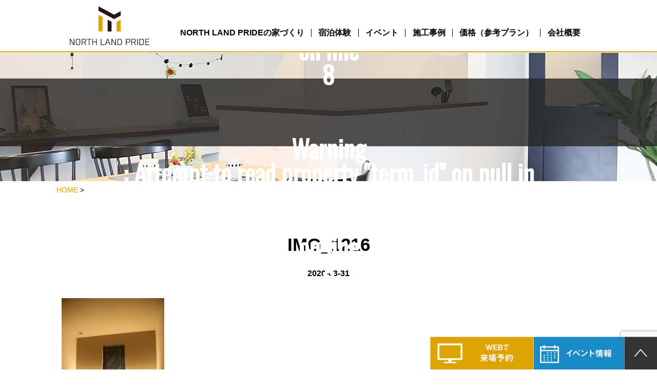

--- FILE ---
content_type: text/html; charset=UTF-8
request_url: https://northlandpride.com/img_1216
body_size: 7828
content:
<!DOCTYPE html PUBLIC "-//W3C//DTD XHTML 1.0 Transitional//EN" "http://www.w3.org/TR/xhtml1/DTD/xhtml1-transitional.dtd">
<html xmlns="http://www.w3.org/1999/xhtml">
<head>
	
<!--NLP  Global site tag (gtag.js) - Google Analytics -->
<script async src="https://www.googletagmanager.com/gtag/js?id=UA-150265074-14"></script>
<script>
  window.dataLayer = window.dataLayer || [];
  function gtag(){dataLayer.push(arguments);}
  gtag('js', new Date());

  //gtag('config', 'UA-150265074-14');
	gtag('config', 'G-GPMX5P577M');
</script>

	
<meta http-equiv="Content-Type" content="text/html; charset=UTF-8" />
<meta name="viewport" content="width=device-width, initial-scale=1, user-scalable=no">
	
<title>IMG_1216 | NORTH LAND PRIDE（ノースランドプライド） - NORTH LAND PRIDE（ノースランドプライド）</title>
<link href="https://fonts.googleapis.com/css?family=Oswald" rel="stylesheet">
<link rel="stylesheet" href="https://northlandpride.com/wp-content/themes/NLP/base.css" type="text/css" media="all">
<link rel="stylesheet" href="https://northlandpride.com/wp-content/themes/NLP/reset.css" type="text/css" media="all">
<link rel="stylesheet" href="https://northlandpride.com/wp-content/themes/NLP/style.css" type="text/css" media="all" />
	
	
<link rel="alternate" type="application/rss+xml" title="NORTH LAND PRIDE（ノースランドプライド） RSS Feed" href="https://northlandpride.com/feed" />
<link rel="pingback" href="https://northlandpride.com/xmlrpc.php" />
<rdf:RDF xmlns:rdf="http://www.w3.org/1999/02/22-rdf-syntax-ns#"
			xmlns:dc="http://purl.org/dc/elements/1.1/"
			xmlns:trackback="http://madskills.com/public/xml/rss/module/trackback/">
		<rdf:Description rdf:about="https://northlandpride.com/img_1216"
    dc:identifier="https://northlandpride.com/img_1216"
    dc:title="IMG_1216"
    trackback:ping="https://northlandpride.com/img_1216/trackback" />
</rdf:RDF>	
    <script src="https://cdn.jsdelivr.net/npm/jquery@3/dist/jquery.min.js"></script>
     <script src="https://northlandpride.com/wp-content/themes/NLP/js/sp-menu.js"></script>
	

		<!-- All in One SEO 4.9.3 - aioseo.com -->
	<meta name="robots" content="max-image-preview:large" />
	<meta name="author" content="rdsgn"/>
	<link rel="canonical" href="https://northlandpride.com/img_1216" />
	<meta name="generator" content="All in One SEO (AIOSEO) 4.9.3" />
		<meta property="og:locale" content="ja_JP" />
		<meta property="og:site_name" content="NORTH LAND PRIDE（ノースランドプライド） | 北海道らしい、ロングライフ。そしてサスディナブルなデザインを取り入れた住宅を提案します。" />
		<meta property="og:type" content="article" />
		<meta property="og:title" content="IMG_1216 | NORTH LAND PRIDE（ノースランドプライド）" />
		<meta property="og:url" content="https://northlandpride.com/img_1216" />
		<meta property="article:published_time" content="2020-03-31T07:00:13+00:00" />
		<meta property="article:modified_time" content="2020-03-31T07:00:13+00:00" />
		<meta name="twitter:card" content="summary" />
		<meta name="twitter:title" content="IMG_1216 | NORTH LAND PRIDE（ノースランドプライド）" />
		<script type="application/ld+json" class="aioseo-schema">
			{"@context":"https:\/\/schema.org","@graph":[{"@type":"BreadcrumbList","@id":"https:\/\/northlandpride.com\/img_1216#breadcrumblist","itemListElement":[{"@type":"ListItem","@id":"https:\/\/northlandpride.com#listItem","position":1,"name":"\u30db\u30fc\u30e0","item":"https:\/\/northlandpride.com","nextItem":{"@type":"ListItem","@id":"https:\/\/northlandpride.com\/img_1216#listItem","name":"IMG_1216"}},{"@type":"ListItem","@id":"https:\/\/northlandpride.com\/img_1216#listItem","position":2,"name":"IMG_1216","previousItem":{"@type":"ListItem","@id":"https:\/\/northlandpride.com#listItem","name":"\u30db\u30fc\u30e0"}}]},{"@type":"ItemPage","@id":"https:\/\/northlandpride.com\/img_1216#itempage","url":"https:\/\/northlandpride.com\/img_1216","name":"IMG_1216 | NORTH LAND PRIDE\uff08\u30ce\u30fc\u30b9\u30e9\u30f3\u30c9\u30d7\u30e9\u30a4\u30c9\uff09","inLanguage":"ja","isPartOf":{"@id":"https:\/\/northlandpride.com\/#website"},"breadcrumb":{"@id":"https:\/\/northlandpride.com\/img_1216#breadcrumblist"},"author":{"@id":"https:\/\/northlandpride.com\/author\/rdsgn#author"},"creator":{"@id":"https:\/\/northlandpride.com\/author\/rdsgn#author"},"datePublished":"2020-03-31T16:00:13+09:00","dateModified":"2020-03-31T16:00:13+09:00"},{"@type":"Organization","@id":"https:\/\/northlandpride.com\/#organization","name":"NORTH LAND PRIDE\uff08\u30ce\u30fc\u30b9\u30e9\u30f3\u30c9\u30d7\u30e9\u30a4\u30c9\uff09","description":"\u5317\u6d77\u9053\u3089\u3057\u3044\u3001\u30ed\u30f3\u30b0\u30e9\u30a4\u30d5\u3002\u305d\u3057\u3066\u30b5\u30b9\u30c7\u30a3\u30ca\u30d6\u30eb\u306a\u30c7\u30b6\u30a4\u30f3\u3092\u53d6\u308a\u5165\u308c\u305f\u4f4f\u5b85\u3092\u63d0\u6848\u3057\u307e\u3059\u3002","url":"https:\/\/northlandpride.com\/"},{"@type":"Person","@id":"https:\/\/northlandpride.com\/author\/rdsgn#author","url":"https:\/\/northlandpride.com\/author\/rdsgn","name":"rdsgn","image":{"@type":"ImageObject","@id":"https:\/\/northlandpride.com\/img_1216#authorImage","url":"https:\/\/secure.gravatar.com\/avatar\/b88c8caf53f426aa45315f831ad02b49d86884c8e9437f9d8a4d7039897da261?s=96&d=mm&r=g","width":96,"height":96,"caption":"rdsgn"}},{"@type":"WebSite","@id":"https:\/\/northlandpride.com\/#website","url":"https:\/\/northlandpride.com\/","name":"NORTH LAND PRIDE\uff08\u30ce\u30fc\u30b9\u30e9\u30f3\u30c9\u30d7\u30e9\u30a4\u30c9\uff09","description":"\u5317\u6d77\u9053\u3089\u3057\u3044\u3001\u30ed\u30f3\u30b0\u30e9\u30a4\u30d5\u3002\u305d\u3057\u3066\u30b5\u30b9\u30c7\u30a3\u30ca\u30d6\u30eb\u306a\u30c7\u30b6\u30a4\u30f3\u3092\u53d6\u308a\u5165\u308c\u305f\u4f4f\u5b85\u3092\u63d0\u6848\u3057\u307e\u3059\u3002","inLanguage":"ja","publisher":{"@id":"https:\/\/northlandpride.com\/#organization"}}]}
		</script>
		<!-- All in One SEO -->

<link rel="alternate" type="application/rss+xml" title="NORTH LAND PRIDE（ノースランドプライド） &raquo; IMG_1216 のコメントのフィード" href="https://northlandpride.com/feed/?attachment_id=57" />
<link rel="alternate" title="oEmbed (JSON)" type="application/json+oembed" href="https://northlandpride.com/wp-json/oembed/1.0/embed?url=https%3A%2F%2Fnorthlandpride.com%2Fimg_1216" />
<link rel="alternate" title="oEmbed (XML)" type="text/xml+oembed" href="https://northlandpride.com/wp-json/oembed/1.0/embed?url=https%3A%2F%2Fnorthlandpride.com%2Fimg_1216&#038;format=xml" />
<style id='wp-img-auto-sizes-contain-inline-css' type='text/css'>
img:is([sizes=auto i],[sizes^="auto," i]){contain-intrinsic-size:3000px 1500px}
/*# sourceURL=wp-img-auto-sizes-contain-inline-css */
</style>
<link rel='stylesheet' id='sbi_styles-css' href='https://northlandpride.com/wp-content/plugins/instagram-feed-pro/css/sbi-styles.min.css?ver=6.9.0' type='text/css' media='all' />
<style id='wp-emoji-styles-inline-css' type='text/css'>

	img.wp-smiley, img.emoji {
		display: inline !important;
		border: none !important;
		box-shadow: none !important;
		height: 1em !important;
		width: 1em !important;
		margin: 0 0.07em !important;
		vertical-align: -0.1em !important;
		background: none !important;
		padding: 0 !important;
	}
/*# sourceURL=wp-emoji-styles-inline-css */
</style>
<link rel='stylesheet' id='contact-form-7-css' href='https://northlandpride.com/wp-content/plugins/contact-form-7/includes/css/styles.css?ver=6.1.4' type='text/css' media='all' />
<link rel='stylesheet' id='wp-pagenavi-css' href='https://northlandpride.com/wp-content/plugins/wp-pagenavi/pagenavi-css.css?ver=2.70' type='text/css' media='all' />
<link rel='stylesheet' id='cf7cf-style-css' href='https://northlandpride.com/wp-content/plugins/cf7-conditional-fields/style.css?ver=2.6.7' type='text/css' media='all' />
<!--n2css--><!--n2js--><script type="text/javascript" src="https://northlandpride.com/wp-includes/js/jquery/jquery.min.js?ver=3.7.1" id="jquery-core-js"></script>
<script type="text/javascript" src="https://northlandpride.com/wp-includes/js/jquery/jquery-migrate.min.js?ver=3.4.1" id="jquery-migrate-js"></script>
<link rel="https://api.w.org/" href="https://northlandpride.com/wp-json/" /><link rel="alternate" title="JSON" type="application/json" href="https://northlandpride.com/wp-json/wp/v2/media/57" /><link rel="EditURI" type="application/rsd+xml" title="RSD" href="https://northlandpride.com/xmlrpc.php?rsd" />
<meta name="generator" content="WordPress 6.9" />
<link rel='shortlink' href='https://northlandpride.com/?p=57' />


	
	
</head>

<body>
<a name="top" id="top"></a>
	
	<!--Header-->
<header class="site-header transform">
        <div class="navi-group">
           <!--<div class="sns view-pc">
                <ul class="ul_sns">
                    <li><a href="https://northlandpride.com/category/blog">ブログ</a></li>
                    <li><a href="#" target="_blank">Facebook</a></li>
                    <li><a href="#" target="_blank">Instagram</a></li>
                </ul>
            </div> -->
<h1 class="site-logo"><a href="https://northlandpride.com"><img src="https://northlandpride.com/image/logo.png" alt="ノースランドプライド NORTH LAND PRIDE"></a></h1>
            <nav class="gnav">
				<div class="sp-menu view-sp"><a href="https://northlandpride.com/apply"><img src="https://northlandpride.com/image/icomailBlack.png"></a><a href="tel:0117912220"><img src="https://northlandpride.com/image/icotelBlack.png"></a><img src="https://northlandpride.com/image/icoBaraBlack.png" id="menu-btn"></div>
                <ul class="gnav_menu view-pc">
                    <li class="gnav_menu_item"><a href="https://northlandpride.com/concept">NORTH LAND PRIDEの家づくり</a></li>
					<li class="gnav_menu_item"><a href="https://northlandpride.com/stay">宿泊体験</a></li>
                    <li class="gnav_menu_item"><a href="https://northlandpride.com/event">イベント</a></li>
                    <li class="gnav_menu_item"><a href="https://northlandpride.com/works">施工事例</a></li>
                    <li class="gnav_menu_item"><a href="https://northlandpride.com/plan">価格（参考プラン）</a></li>
                    <!--<li class="gnav_menu_item"><a href="https://northlandpride.com/model">モデルハウス</a></li>-->
                    <li class="gnav_menu_item"><a href="https://northlandpride.com/company">会社概要</a></li>
                </ul>
            </nav>
        </div>
        <ul id="menu-conts">
            <li><a href="https://northlandpride.com/concept">NORTH LAND PRIDEの家づくり</a></li>
            <li><a href="https://northlandpride.com/event">イベント</a></li>
            <li><a href="https://northlandpride.com/works">施工事例</a></li>
            <li><a href="https://northlandpride.com/plan">価格（参考プラン）</a></li>
            <!--<li><a href="https://northlandpride.com/model">モデルハウス</a></li>-->
            <li><a href="https://northlandpride.com/company">会社概要</a></li>
        </ul>
    </header>
		<!--/Header-->

    <div id="sub-content">
        <div class="mainimage">
            <img src="https://northlandpride.com/image/concept/mainImage.png" alt="">
			<div class="sub-c-title">
				<h2 class="box-title blog-t"><br />
<b>Warning</b>:  Undefined array key 0 in <b>/home/rdesign10/northlandpride.com/public_html/wp-content/themes/NLP/single.php</b> on line <b>8</b><br />
<br />
<b>Warning</b>:  Attempt to read property "term_id" on null in <b>/home/rdesign10/northlandpride.com/public_html/wp-content/themes/NLP/single.php</b> on line <b>8</b><br />
</h2>
			</div>
        </div>
        <div class="sub-pan"><a href="https://northlandpride.com/">HOME</a> > </div>

		
       <div class="sub-section">
            <div class="sub-section">


				
				
            <div class="s-s-title">IMG_1216</div>
				<div class="s-s-catch">2020-03-31</div>
				
				
				
<div class="blog-cont">
<p class="attachment"><a href='https://northlandpride.com/wp-content/uploads/2020/03/IMG_1216-rotated.jpg'><img fetchpriority="high" decoding="async" width="200" height="300" src="https://northlandpride.com/wp-content/uploads/2020/03/IMG_1216-200x300.jpg" class="attachment-medium size-medium" alt="" srcset="https://northlandpride.com/wp-content/uploads/2020/03/IMG_1216-200x300.jpg 200w, https://northlandpride.com/wp-content/uploads/2020/03/IMG_1216-682x1024.jpg 682w, https://northlandpride.com/wp-content/uploads/2020/03/IMG_1216-768x1152.jpg 768w, https://northlandpride.com/wp-content/uploads/2020/03/IMG_1216-490x736.jpg 490w, https://northlandpride.com/wp-content/uploads/2020/03/IMG_1216-rotated.jpg 853w" sizes="(max-width: 200px) 100vw, 200px" /></a></p>
</div>	
	



      </div><!--/.section2-->
      </div><!--/.sub section-->
  </div><!--/#sub content-->

<!--▼トップページ以外でフッター表示-->
<div class="footer-contact">
<div class="footer-contact-img"><img src="https://northlandpride.com/image/mail-wt.png" class="view-pc" alt=""><img src="https://northlandpride.com/image/mail-bk.png" class="view-sp" alt=""><span>CONTACT US</span></div>

	<div class="footer-contact-box">
		<p class="contact-text">NORTH LAND PRIDEの家づくりに興味のある方は、<br>お気軽にお問い合わせください。</p>
		<div class="footer-btn2"><a href="tel:0117912220"><img src="https://northlandpride.com/image/contact-btn2.png"  alt=""></a></div>
		<div class="footer-btn1"><a href="https://northlandpride.com/apply"><img src="https://northlandpride.com/image/contact-btn1.png"  alt=""></a></div>
</div>
</div>

<!--<div class="section7">
<div class="model-box">
					<div class="model-box-title">
						<div class="box-title pt-10">MODEL HOUSE</div>
						<div class="box-hoso">NORTH LAND PRIDEの<br class="view-sp">モデルハウス</div>
						<a href="https://northlandpride.com/model" class="btnMain">詳しくはこちら</a>
				</div>
                <div class="top-shop">
                    <div>
                        <img src="https://northlandpride.com/wp-content/uploads/2020/04/event-001.jpg" alt="">
                    </div>
                </div>
            </div>
 </div> -->


<div class="footer-ss">
	<div class="footer-ss-contents"><a href="https://northlandpride.com/event"><span>EVENT</span>イベント情報<img src="https://northlandpride.com/image/btn_down.png" class="btn-down2"></a></div>
	<div class="footer-ss-contents"><a href="https://northlandpride.com/plan"><span>PRICE</span>価格<img src="https://northlandpride.com/image/btn_down.png" class="btn-down2"></a></div>
	<div class="footer-ss-contents"><a href="https://northlandpride.com/works"><span>WORKS</span>施工事例<img src="https://northlandpride.com/image/btn_down.png" class="btn-down2"></a></div>
	<!--<div class="footer-ss-contents"><a href="https://northlandpride.com/model"><span>MODEL HOUSE</span>モデルハウス<img src="https://northlandpride.com/image/btn_down.png" class="btn-down2"></a></div>-->
	<div class="footer-ss-contents"><a href="https://northlandpride.com/company"><span>COMPANY</span>会社概要<img src="https://northlandpride.com/image/btn_down.png" class="btn-down2"></a>
	</div>
</div>

<!--▲トップページ以外でフッター表示-->


<footer class="site-footer">
  <div class="sns-waku">
    <ul class="sns-box">
      <li><img src="https://northlandpride.com/image/footer-logo.svg" alt=""></li>
      <li class="co-p">株式会社藤城建設</li>
      <li>〒007-0890　札幌市東区中沼町33番地</li>
      <li class="footer-tel"><a href="tel:0117912220"><img src="image/tel-icon.png" alt="">011-791-2220</a></li>
      <li class="footer-fax">FAX:011-791-8888</li>
      <li class="snsicon"><!--<img src="https://northlandpride.com/image/footer-fb.svg" alt="Facebook">--><a href="https://www.instagram.com/north_land_pride/" target="_blank"><img src="https://northlandpride.com/image/footer-insta.svg" alt="Instagram"></a></li>
    </ul>
  </div>
  <div class="footer-waku">
    <ul class="footer-gs">
      <li>GROUP SITE</li>
      <li><a href="https://www.fujiki-kensetsu.co.jp/" target="_blank"><img src="https://northlandpride.com/image/sns/fujishiro-b.png" alt="藤城建設のホームページへ移動"></a></li>
      <li><a href="https://yukidaruma.org/" target="_blank"><img src="https://northlandpride.com/image/sns/yukidaruma-b.png" alt="ゆきだるまのお家のホームページへ移動"></a></li>
      <li><a href="https://hirayaseisakusho.net/" target="_blank"><img src="https://northlandpride.com/image/sns/hirayas-b.png" alt="平家製作所のホームページへ移動"></a></li>
      <li><a href="https://tochi-ie.net/" target="_blank" rel="noopener"><img src="https://northlandpride.com/image/sns/tochiie-b.png" alt="トチイエのホームページへ移動"></a></li>
    </ul>
    <ul class="footer-sitemap">
      <li><a href="https://northlandpride.com/">HOME</a></li>
      <li><a href="https://northlandpride.com/concept">コンセプト</a></li>
	<li><a href="https://northlandpride.com/stay">宿泊体験</a></li>
      <li><a href="https://northlandpride.com/event">イベント</a></li>
      <li><a href="https://northlandpride.com/apply">来場予約</a></li>
      <li><a href="https://northlandpride.com/works">施工事例</a></li>
      <li><a href="https://northlandpride.com/plan">価格（参考プラン）</a></li>
      <!--<li><a href="https://northlandpride.com/model">モデルハウス</a></li>-->
    </ul>
    <ul class="footer-sitemap">
      <li><a href="https://northlandpride.com/company">会社概要</a></li>
      <li><a href="https://northlandpride.com/staff">スペシャリスト紹介</a></li>
      <!--<li><a href="https://northlandpride.com/voice">お客様の声</a></li>-->
      <li><a href="https://northlandpride.com/category/blog">BLOG</a></li>
      <li><a href="https://northlandpride.com/category/news">メディア情報</a></li>
      <li><a href="https://northlandpride.com/privacy">プライバシーポリシー</a></li>
    </ul>
  </div>
</footer>
<div class="fixBtns view-pc"><a href="https://northlandpride.com/apply"><img src="https://northlandpride.com/image/btn_fix1.png" class="opa" alt="見学会予約" style="opacity: 1;"></a><a href="https://northlandpride.com/event"><img src="https://northlandpride.com/image/btn_fix2.png" class="opa" alt="モデルハウス見学" style="opacity: 1;"></a><a href="#top"><img src="https://northlandpride.com/image/btn_fix3.png" class="clickToTop opa" alt="ページトップへ" style="opacity: 1;"></a></div>




<!-- サンキューページへジャンプさせるスクリプトはContactform7内に直接記述しています -->



<script type="speculationrules">
{"prefetch":[{"source":"document","where":{"and":[{"href_matches":"/*"},{"not":{"href_matches":["/wp-*.php","/wp-admin/*","/wp-content/uploads/*","/wp-content/*","/wp-content/plugins/*","/wp-content/themes/NLP/*","/*\\?(.+)"]}},{"not":{"selector_matches":"a[rel~=\"nofollow\"]"}},{"not":{"selector_matches":".no-prefetch, .no-prefetch a"}}]},"eagerness":"conservative"}]}
</script>
<!-- Custom Feeds for Instagram JS -->
<script type="text/javascript">
var sbiajaxurl = "https://northlandpride.com/wp-admin/admin-ajax.php";

</script>
<script type="text/javascript" src="https://northlandpride.com/wp-includes/js/dist/hooks.min.js?ver=dd5603f07f9220ed27f1" id="wp-hooks-js"></script>
<script type="text/javascript" src="https://northlandpride.com/wp-includes/js/dist/i18n.min.js?ver=c26c3dc7bed366793375" id="wp-i18n-js"></script>
<script type="text/javascript" id="wp-i18n-js-after">
/* <![CDATA[ */
wp.i18n.setLocaleData( { 'text direction\u0004ltr': [ 'ltr' ] } );
//# sourceURL=wp-i18n-js-after
/* ]]> */
</script>
<script type="text/javascript" src="https://northlandpride.com/wp-content/plugins/contact-form-7/includes/swv/js/index.js?ver=6.1.4" id="swv-js"></script>
<script type="text/javascript" id="contact-form-7-js-translations">
/* <![CDATA[ */
( function( domain, translations ) {
	var localeData = translations.locale_data[ domain ] || translations.locale_data.messages;
	localeData[""].domain = domain;
	wp.i18n.setLocaleData( localeData, domain );
} )( "contact-form-7", {"translation-revision-date":"2025-11-30 08:12:23+0000","generator":"GlotPress\/4.0.3","domain":"messages","locale_data":{"messages":{"":{"domain":"messages","plural-forms":"nplurals=1; plural=0;","lang":"ja_JP"},"This contact form is placed in the wrong place.":["\u3053\u306e\u30b3\u30f3\u30bf\u30af\u30c8\u30d5\u30a9\u30fc\u30e0\u306f\u9593\u9055\u3063\u305f\u4f4d\u7f6e\u306b\u7f6e\u304b\u308c\u3066\u3044\u307e\u3059\u3002"],"Error:":["\u30a8\u30e9\u30fc:"]}},"comment":{"reference":"includes\/js\/index.js"}} );
//# sourceURL=contact-form-7-js-translations
/* ]]> */
</script>
<script type="text/javascript" id="contact-form-7-js-before">
/* <![CDATA[ */
var wpcf7 = {
    "api": {
        "root": "https:\/\/northlandpride.com\/wp-json\/",
        "namespace": "contact-form-7\/v1"
    }
};
//# sourceURL=contact-form-7-js-before
/* ]]> */
</script>
<script type="text/javascript" src="https://northlandpride.com/wp-content/plugins/contact-form-7/includes/js/index.js?ver=6.1.4" id="contact-form-7-js"></script>
<script type="text/javascript" id="wpcf7cf-scripts-js-extra">
/* <![CDATA[ */
var wpcf7cf_global_settings = {"ajaxurl":"https://northlandpride.com/wp-admin/admin-ajax.php"};
//# sourceURL=wpcf7cf-scripts-js-extra
/* ]]> */
</script>
<script type="text/javascript" src="https://northlandpride.com/wp-content/plugins/cf7-conditional-fields/js/scripts.js?ver=2.6.7" id="wpcf7cf-scripts-js"></script>
<script type="text/javascript" src="https://www.google.com/recaptcha/api.js?render=6Ldue_spAAAAAP9RanOhF6CrvUNnPhaxmwZw2YDX&amp;ver=3.0" id="google-recaptcha-js"></script>
<script type="text/javascript" src="https://northlandpride.com/wp-includes/js/dist/vendor/wp-polyfill.min.js?ver=3.15.0" id="wp-polyfill-js"></script>
<script type="text/javascript" id="wpcf7-recaptcha-js-before">
/* <![CDATA[ */
var wpcf7_recaptcha = {
    "sitekey": "6Ldue_spAAAAAP9RanOhF6CrvUNnPhaxmwZw2YDX",
    "actions": {
        "homepage": "homepage",
        "contactform": "contactform"
    }
};
//# sourceURL=wpcf7-recaptcha-js-before
/* ]]> */
</script>
<script type="text/javascript" src="https://northlandpride.com/wp-content/plugins/contact-form-7/modules/recaptcha/index.js?ver=6.1.4" id="wpcf7-recaptcha-js"></script>
<script id="wp-emoji-settings" type="application/json">
{"baseUrl":"https://s.w.org/images/core/emoji/17.0.2/72x72/","ext":".png","svgUrl":"https://s.w.org/images/core/emoji/17.0.2/svg/","svgExt":".svg","source":{"concatemoji":"https://northlandpride.com/wp-includes/js/wp-emoji-release.min.js?ver=6.9"}}
</script>
<script type="module">
/* <![CDATA[ */
/*! This file is auto-generated */
const a=JSON.parse(document.getElementById("wp-emoji-settings").textContent),o=(window._wpemojiSettings=a,"wpEmojiSettingsSupports"),s=["flag","emoji"];function i(e){try{var t={supportTests:e,timestamp:(new Date).valueOf()};sessionStorage.setItem(o,JSON.stringify(t))}catch(e){}}function c(e,t,n){e.clearRect(0,0,e.canvas.width,e.canvas.height),e.fillText(t,0,0);t=new Uint32Array(e.getImageData(0,0,e.canvas.width,e.canvas.height).data);e.clearRect(0,0,e.canvas.width,e.canvas.height),e.fillText(n,0,0);const a=new Uint32Array(e.getImageData(0,0,e.canvas.width,e.canvas.height).data);return t.every((e,t)=>e===a[t])}function p(e,t){e.clearRect(0,0,e.canvas.width,e.canvas.height),e.fillText(t,0,0);var n=e.getImageData(16,16,1,1);for(let e=0;e<n.data.length;e++)if(0!==n.data[e])return!1;return!0}function u(e,t,n,a){switch(t){case"flag":return n(e,"\ud83c\udff3\ufe0f\u200d\u26a7\ufe0f","\ud83c\udff3\ufe0f\u200b\u26a7\ufe0f")?!1:!n(e,"\ud83c\udde8\ud83c\uddf6","\ud83c\udde8\u200b\ud83c\uddf6")&&!n(e,"\ud83c\udff4\udb40\udc67\udb40\udc62\udb40\udc65\udb40\udc6e\udb40\udc67\udb40\udc7f","\ud83c\udff4\u200b\udb40\udc67\u200b\udb40\udc62\u200b\udb40\udc65\u200b\udb40\udc6e\u200b\udb40\udc67\u200b\udb40\udc7f");case"emoji":return!a(e,"\ud83e\u1fac8")}return!1}function f(e,t,n,a){let r;const o=(r="undefined"!=typeof WorkerGlobalScope&&self instanceof WorkerGlobalScope?new OffscreenCanvas(300,150):document.createElement("canvas")).getContext("2d",{willReadFrequently:!0}),s=(o.textBaseline="top",o.font="600 32px Arial",{});return e.forEach(e=>{s[e]=t(o,e,n,a)}),s}function r(e){var t=document.createElement("script");t.src=e,t.defer=!0,document.head.appendChild(t)}a.supports={everything:!0,everythingExceptFlag:!0},new Promise(t=>{let n=function(){try{var e=JSON.parse(sessionStorage.getItem(o));if("object"==typeof e&&"number"==typeof e.timestamp&&(new Date).valueOf()<e.timestamp+604800&&"object"==typeof e.supportTests)return e.supportTests}catch(e){}return null}();if(!n){if("undefined"!=typeof Worker&&"undefined"!=typeof OffscreenCanvas&&"undefined"!=typeof URL&&URL.createObjectURL&&"undefined"!=typeof Blob)try{var e="postMessage("+f.toString()+"("+[JSON.stringify(s),u.toString(),c.toString(),p.toString()].join(",")+"));",a=new Blob([e],{type:"text/javascript"});const r=new Worker(URL.createObjectURL(a),{name:"wpTestEmojiSupports"});return void(r.onmessage=e=>{i(n=e.data),r.terminate(),t(n)})}catch(e){}i(n=f(s,u,c,p))}t(n)}).then(e=>{for(const n in e)a.supports[n]=e[n],a.supports.everything=a.supports.everything&&a.supports[n],"flag"!==n&&(a.supports.everythingExceptFlag=a.supports.everythingExceptFlag&&a.supports[n]);var t;a.supports.everythingExceptFlag=a.supports.everythingExceptFlag&&!a.supports.flag,a.supports.everything||((t=a.source||{}).concatemoji?r(t.concatemoji):t.wpemoji&&t.twemoji&&(r(t.twemoji),r(t.wpemoji)))});
//# sourceURL=https://northlandpride.com/wp-includes/js/wp-emoji-loader.min.js
/* ]]> */
</script>
</body>
</html>

--- FILE ---
content_type: text/html; charset=utf-8
request_url: https://www.google.com/recaptcha/api2/anchor?ar=1&k=6Ldue_spAAAAAP9RanOhF6CrvUNnPhaxmwZw2YDX&co=aHR0cHM6Ly9ub3J0aGxhbmRwcmlkZS5jb206NDQz&hl=en&v=PoyoqOPhxBO7pBk68S4YbpHZ&size=invisible&anchor-ms=20000&execute-ms=30000&cb=3bwlm0yayaks
body_size: 48572
content:
<!DOCTYPE HTML><html dir="ltr" lang="en"><head><meta http-equiv="Content-Type" content="text/html; charset=UTF-8">
<meta http-equiv="X-UA-Compatible" content="IE=edge">
<title>reCAPTCHA</title>
<style type="text/css">
/* cyrillic-ext */
@font-face {
  font-family: 'Roboto';
  font-style: normal;
  font-weight: 400;
  font-stretch: 100%;
  src: url(//fonts.gstatic.com/s/roboto/v48/KFO7CnqEu92Fr1ME7kSn66aGLdTylUAMa3GUBHMdazTgWw.woff2) format('woff2');
  unicode-range: U+0460-052F, U+1C80-1C8A, U+20B4, U+2DE0-2DFF, U+A640-A69F, U+FE2E-FE2F;
}
/* cyrillic */
@font-face {
  font-family: 'Roboto';
  font-style: normal;
  font-weight: 400;
  font-stretch: 100%;
  src: url(//fonts.gstatic.com/s/roboto/v48/KFO7CnqEu92Fr1ME7kSn66aGLdTylUAMa3iUBHMdazTgWw.woff2) format('woff2');
  unicode-range: U+0301, U+0400-045F, U+0490-0491, U+04B0-04B1, U+2116;
}
/* greek-ext */
@font-face {
  font-family: 'Roboto';
  font-style: normal;
  font-weight: 400;
  font-stretch: 100%;
  src: url(//fonts.gstatic.com/s/roboto/v48/KFO7CnqEu92Fr1ME7kSn66aGLdTylUAMa3CUBHMdazTgWw.woff2) format('woff2');
  unicode-range: U+1F00-1FFF;
}
/* greek */
@font-face {
  font-family: 'Roboto';
  font-style: normal;
  font-weight: 400;
  font-stretch: 100%;
  src: url(//fonts.gstatic.com/s/roboto/v48/KFO7CnqEu92Fr1ME7kSn66aGLdTylUAMa3-UBHMdazTgWw.woff2) format('woff2');
  unicode-range: U+0370-0377, U+037A-037F, U+0384-038A, U+038C, U+038E-03A1, U+03A3-03FF;
}
/* math */
@font-face {
  font-family: 'Roboto';
  font-style: normal;
  font-weight: 400;
  font-stretch: 100%;
  src: url(//fonts.gstatic.com/s/roboto/v48/KFO7CnqEu92Fr1ME7kSn66aGLdTylUAMawCUBHMdazTgWw.woff2) format('woff2');
  unicode-range: U+0302-0303, U+0305, U+0307-0308, U+0310, U+0312, U+0315, U+031A, U+0326-0327, U+032C, U+032F-0330, U+0332-0333, U+0338, U+033A, U+0346, U+034D, U+0391-03A1, U+03A3-03A9, U+03B1-03C9, U+03D1, U+03D5-03D6, U+03F0-03F1, U+03F4-03F5, U+2016-2017, U+2034-2038, U+203C, U+2040, U+2043, U+2047, U+2050, U+2057, U+205F, U+2070-2071, U+2074-208E, U+2090-209C, U+20D0-20DC, U+20E1, U+20E5-20EF, U+2100-2112, U+2114-2115, U+2117-2121, U+2123-214F, U+2190, U+2192, U+2194-21AE, U+21B0-21E5, U+21F1-21F2, U+21F4-2211, U+2213-2214, U+2216-22FF, U+2308-230B, U+2310, U+2319, U+231C-2321, U+2336-237A, U+237C, U+2395, U+239B-23B7, U+23D0, U+23DC-23E1, U+2474-2475, U+25AF, U+25B3, U+25B7, U+25BD, U+25C1, U+25CA, U+25CC, U+25FB, U+266D-266F, U+27C0-27FF, U+2900-2AFF, U+2B0E-2B11, U+2B30-2B4C, U+2BFE, U+3030, U+FF5B, U+FF5D, U+1D400-1D7FF, U+1EE00-1EEFF;
}
/* symbols */
@font-face {
  font-family: 'Roboto';
  font-style: normal;
  font-weight: 400;
  font-stretch: 100%;
  src: url(//fonts.gstatic.com/s/roboto/v48/KFO7CnqEu92Fr1ME7kSn66aGLdTylUAMaxKUBHMdazTgWw.woff2) format('woff2');
  unicode-range: U+0001-000C, U+000E-001F, U+007F-009F, U+20DD-20E0, U+20E2-20E4, U+2150-218F, U+2190, U+2192, U+2194-2199, U+21AF, U+21E6-21F0, U+21F3, U+2218-2219, U+2299, U+22C4-22C6, U+2300-243F, U+2440-244A, U+2460-24FF, U+25A0-27BF, U+2800-28FF, U+2921-2922, U+2981, U+29BF, U+29EB, U+2B00-2BFF, U+4DC0-4DFF, U+FFF9-FFFB, U+10140-1018E, U+10190-1019C, U+101A0, U+101D0-101FD, U+102E0-102FB, U+10E60-10E7E, U+1D2C0-1D2D3, U+1D2E0-1D37F, U+1F000-1F0FF, U+1F100-1F1AD, U+1F1E6-1F1FF, U+1F30D-1F30F, U+1F315, U+1F31C, U+1F31E, U+1F320-1F32C, U+1F336, U+1F378, U+1F37D, U+1F382, U+1F393-1F39F, U+1F3A7-1F3A8, U+1F3AC-1F3AF, U+1F3C2, U+1F3C4-1F3C6, U+1F3CA-1F3CE, U+1F3D4-1F3E0, U+1F3ED, U+1F3F1-1F3F3, U+1F3F5-1F3F7, U+1F408, U+1F415, U+1F41F, U+1F426, U+1F43F, U+1F441-1F442, U+1F444, U+1F446-1F449, U+1F44C-1F44E, U+1F453, U+1F46A, U+1F47D, U+1F4A3, U+1F4B0, U+1F4B3, U+1F4B9, U+1F4BB, U+1F4BF, U+1F4C8-1F4CB, U+1F4D6, U+1F4DA, U+1F4DF, U+1F4E3-1F4E6, U+1F4EA-1F4ED, U+1F4F7, U+1F4F9-1F4FB, U+1F4FD-1F4FE, U+1F503, U+1F507-1F50B, U+1F50D, U+1F512-1F513, U+1F53E-1F54A, U+1F54F-1F5FA, U+1F610, U+1F650-1F67F, U+1F687, U+1F68D, U+1F691, U+1F694, U+1F698, U+1F6AD, U+1F6B2, U+1F6B9-1F6BA, U+1F6BC, U+1F6C6-1F6CF, U+1F6D3-1F6D7, U+1F6E0-1F6EA, U+1F6F0-1F6F3, U+1F6F7-1F6FC, U+1F700-1F7FF, U+1F800-1F80B, U+1F810-1F847, U+1F850-1F859, U+1F860-1F887, U+1F890-1F8AD, U+1F8B0-1F8BB, U+1F8C0-1F8C1, U+1F900-1F90B, U+1F93B, U+1F946, U+1F984, U+1F996, U+1F9E9, U+1FA00-1FA6F, U+1FA70-1FA7C, U+1FA80-1FA89, U+1FA8F-1FAC6, U+1FACE-1FADC, U+1FADF-1FAE9, U+1FAF0-1FAF8, U+1FB00-1FBFF;
}
/* vietnamese */
@font-face {
  font-family: 'Roboto';
  font-style: normal;
  font-weight: 400;
  font-stretch: 100%;
  src: url(//fonts.gstatic.com/s/roboto/v48/KFO7CnqEu92Fr1ME7kSn66aGLdTylUAMa3OUBHMdazTgWw.woff2) format('woff2');
  unicode-range: U+0102-0103, U+0110-0111, U+0128-0129, U+0168-0169, U+01A0-01A1, U+01AF-01B0, U+0300-0301, U+0303-0304, U+0308-0309, U+0323, U+0329, U+1EA0-1EF9, U+20AB;
}
/* latin-ext */
@font-face {
  font-family: 'Roboto';
  font-style: normal;
  font-weight: 400;
  font-stretch: 100%;
  src: url(//fonts.gstatic.com/s/roboto/v48/KFO7CnqEu92Fr1ME7kSn66aGLdTylUAMa3KUBHMdazTgWw.woff2) format('woff2');
  unicode-range: U+0100-02BA, U+02BD-02C5, U+02C7-02CC, U+02CE-02D7, U+02DD-02FF, U+0304, U+0308, U+0329, U+1D00-1DBF, U+1E00-1E9F, U+1EF2-1EFF, U+2020, U+20A0-20AB, U+20AD-20C0, U+2113, U+2C60-2C7F, U+A720-A7FF;
}
/* latin */
@font-face {
  font-family: 'Roboto';
  font-style: normal;
  font-weight: 400;
  font-stretch: 100%;
  src: url(//fonts.gstatic.com/s/roboto/v48/KFO7CnqEu92Fr1ME7kSn66aGLdTylUAMa3yUBHMdazQ.woff2) format('woff2');
  unicode-range: U+0000-00FF, U+0131, U+0152-0153, U+02BB-02BC, U+02C6, U+02DA, U+02DC, U+0304, U+0308, U+0329, U+2000-206F, U+20AC, U+2122, U+2191, U+2193, U+2212, U+2215, U+FEFF, U+FFFD;
}
/* cyrillic-ext */
@font-face {
  font-family: 'Roboto';
  font-style: normal;
  font-weight: 500;
  font-stretch: 100%;
  src: url(//fonts.gstatic.com/s/roboto/v48/KFO7CnqEu92Fr1ME7kSn66aGLdTylUAMa3GUBHMdazTgWw.woff2) format('woff2');
  unicode-range: U+0460-052F, U+1C80-1C8A, U+20B4, U+2DE0-2DFF, U+A640-A69F, U+FE2E-FE2F;
}
/* cyrillic */
@font-face {
  font-family: 'Roboto';
  font-style: normal;
  font-weight: 500;
  font-stretch: 100%;
  src: url(//fonts.gstatic.com/s/roboto/v48/KFO7CnqEu92Fr1ME7kSn66aGLdTylUAMa3iUBHMdazTgWw.woff2) format('woff2');
  unicode-range: U+0301, U+0400-045F, U+0490-0491, U+04B0-04B1, U+2116;
}
/* greek-ext */
@font-face {
  font-family: 'Roboto';
  font-style: normal;
  font-weight: 500;
  font-stretch: 100%;
  src: url(//fonts.gstatic.com/s/roboto/v48/KFO7CnqEu92Fr1ME7kSn66aGLdTylUAMa3CUBHMdazTgWw.woff2) format('woff2');
  unicode-range: U+1F00-1FFF;
}
/* greek */
@font-face {
  font-family: 'Roboto';
  font-style: normal;
  font-weight: 500;
  font-stretch: 100%;
  src: url(//fonts.gstatic.com/s/roboto/v48/KFO7CnqEu92Fr1ME7kSn66aGLdTylUAMa3-UBHMdazTgWw.woff2) format('woff2');
  unicode-range: U+0370-0377, U+037A-037F, U+0384-038A, U+038C, U+038E-03A1, U+03A3-03FF;
}
/* math */
@font-face {
  font-family: 'Roboto';
  font-style: normal;
  font-weight: 500;
  font-stretch: 100%;
  src: url(//fonts.gstatic.com/s/roboto/v48/KFO7CnqEu92Fr1ME7kSn66aGLdTylUAMawCUBHMdazTgWw.woff2) format('woff2');
  unicode-range: U+0302-0303, U+0305, U+0307-0308, U+0310, U+0312, U+0315, U+031A, U+0326-0327, U+032C, U+032F-0330, U+0332-0333, U+0338, U+033A, U+0346, U+034D, U+0391-03A1, U+03A3-03A9, U+03B1-03C9, U+03D1, U+03D5-03D6, U+03F0-03F1, U+03F4-03F5, U+2016-2017, U+2034-2038, U+203C, U+2040, U+2043, U+2047, U+2050, U+2057, U+205F, U+2070-2071, U+2074-208E, U+2090-209C, U+20D0-20DC, U+20E1, U+20E5-20EF, U+2100-2112, U+2114-2115, U+2117-2121, U+2123-214F, U+2190, U+2192, U+2194-21AE, U+21B0-21E5, U+21F1-21F2, U+21F4-2211, U+2213-2214, U+2216-22FF, U+2308-230B, U+2310, U+2319, U+231C-2321, U+2336-237A, U+237C, U+2395, U+239B-23B7, U+23D0, U+23DC-23E1, U+2474-2475, U+25AF, U+25B3, U+25B7, U+25BD, U+25C1, U+25CA, U+25CC, U+25FB, U+266D-266F, U+27C0-27FF, U+2900-2AFF, U+2B0E-2B11, U+2B30-2B4C, U+2BFE, U+3030, U+FF5B, U+FF5D, U+1D400-1D7FF, U+1EE00-1EEFF;
}
/* symbols */
@font-face {
  font-family: 'Roboto';
  font-style: normal;
  font-weight: 500;
  font-stretch: 100%;
  src: url(//fonts.gstatic.com/s/roboto/v48/KFO7CnqEu92Fr1ME7kSn66aGLdTylUAMaxKUBHMdazTgWw.woff2) format('woff2');
  unicode-range: U+0001-000C, U+000E-001F, U+007F-009F, U+20DD-20E0, U+20E2-20E4, U+2150-218F, U+2190, U+2192, U+2194-2199, U+21AF, U+21E6-21F0, U+21F3, U+2218-2219, U+2299, U+22C4-22C6, U+2300-243F, U+2440-244A, U+2460-24FF, U+25A0-27BF, U+2800-28FF, U+2921-2922, U+2981, U+29BF, U+29EB, U+2B00-2BFF, U+4DC0-4DFF, U+FFF9-FFFB, U+10140-1018E, U+10190-1019C, U+101A0, U+101D0-101FD, U+102E0-102FB, U+10E60-10E7E, U+1D2C0-1D2D3, U+1D2E0-1D37F, U+1F000-1F0FF, U+1F100-1F1AD, U+1F1E6-1F1FF, U+1F30D-1F30F, U+1F315, U+1F31C, U+1F31E, U+1F320-1F32C, U+1F336, U+1F378, U+1F37D, U+1F382, U+1F393-1F39F, U+1F3A7-1F3A8, U+1F3AC-1F3AF, U+1F3C2, U+1F3C4-1F3C6, U+1F3CA-1F3CE, U+1F3D4-1F3E0, U+1F3ED, U+1F3F1-1F3F3, U+1F3F5-1F3F7, U+1F408, U+1F415, U+1F41F, U+1F426, U+1F43F, U+1F441-1F442, U+1F444, U+1F446-1F449, U+1F44C-1F44E, U+1F453, U+1F46A, U+1F47D, U+1F4A3, U+1F4B0, U+1F4B3, U+1F4B9, U+1F4BB, U+1F4BF, U+1F4C8-1F4CB, U+1F4D6, U+1F4DA, U+1F4DF, U+1F4E3-1F4E6, U+1F4EA-1F4ED, U+1F4F7, U+1F4F9-1F4FB, U+1F4FD-1F4FE, U+1F503, U+1F507-1F50B, U+1F50D, U+1F512-1F513, U+1F53E-1F54A, U+1F54F-1F5FA, U+1F610, U+1F650-1F67F, U+1F687, U+1F68D, U+1F691, U+1F694, U+1F698, U+1F6AD, U+1F6B2, U+1F6B9-1F6BA, U+1F6BC, U+1F6C6-1F6CF, U+1F6D3-1F6D7, U+1F6E0-1F6EA, U+1F6F0-1F6F3, U+1F6F7-1F6FC, U+1F700-1F7FF, U+1F800-1F80B, U+1F810-1F847, U+1F850-1F859, U+1F860-1F887, U+1F890-1F8AD, U+1F8B0-1F8BB, U+1F8C0-1F8C1, U+1F900-1F90B, U+1F93B, U+1F946, U+1F984, U+1F996, U+1F9E9, U+1FA00-1FA6F, U+1FA70-1FA7C, U+1FA80-1FA89, U+1FA8F-1FAC6, U+1FACE-1FADC, U+1FADF-1FAE9, U+1FAF0-1FAF8, U+1FB00-1FBFF;
}
/* vietnamese */
@font-face {
  font-family: 'Roboto';
  font-style: normal;
  font-weight: 500;
  font-stretch: 100%;
  src: url(//fonts.gstatic.com/s/roboto/v48/KFO7CnqEu92Fr1ME7kSn66aGLdTylUAMa3OUBHMdazTgWw.woff2) format('woff2');
  unicode-range: U+0102-0103, U+0110-0111, U+0128-0129, U+0168-0169, U+01A0-01A1, U+01AF-01B0, U+0300-0301, U+0303-0304, U+0308-0309, U+0323, U+0329, U+1EA0-1EF9, U+20AB;
}
/* latin-ext */
@font-face {
  font-family: 'Roboto';
  font-style: normal;
  font-weight: 500;
  font-stretch: 100%;
  src: url(//fonts.gstatic.com/s/roboto/v48/KFO7CnqEu92Fr1ME7kSn66aGLdTylUAMa3KUBHMdazTgWw.woff2) format('woff2');
  unicode-range: U+0100-02BA, U+02BD-02C5, U+02C7-02CC, U+02CE-02D7, U+02DD-02FF, U+0304, U+0308, U+0329, U+1D00-1DBF, U+1E00-1E9F, U+1EF2-1EFF, U+2020, U+20A0-20AB, U+20AD-20C0, U+2113, U+2C60-2C7F, U+A720-A7FF;
}
/* latin */
@font-face {
  font-family: 'Roboto';
  font-style: normal;
  font-weight: 500;
  font-stretch: 100%;
  src: url(//fonts.gstatic.com/s/roboto/v48/KFO7CnqEu92Fr1ME7kSn66aGLdTylUAMa3yUBHMdazQ.woff2) format('woff2');
  unicode-range: U+0000-00FF, U+0131, U+0152-0153, U+02BB-02BC, U+02C6, U+02DA, U+02DC, U+0304, U+0308, U+0329, U+2000-206F, U+20AC, U+2122, U+2191, U+2193, U+2212, U+2215, U+FEFF, U+FFFD;
}
/* cyrillic-ext */
@font-face {
  font-family: 'Roboto';
  font-style: normal;
  font-weight: 900;
  font-stretch: 100%;
  src: url(//fonts.gstatic.com/s/roboto/v48/KFO7CnqEu92Fr1ME7kSn66aGLdTylUAMa3GUBHMdazTgWw.woff2) format('woff2');
  unicode-range: U+0460-052F, U+1C80-1C8A, U+20B4, U+2DE0-2DFF, U+A640-A69F, U+FE2E-FE2F;
}
/* cyrillic */
@font-face {
  font-family: 'Roboto';
  font-style: normal;
  font-weight: 900;
  font-stretch: 100%;
  src: url(//fonts.gstatic.com/s/roboto/v48/KFO7CnqEu92Fr1ME7kSn66aGLdTylUAMa3iUBHMdazTgWw.woff2) format('woff2');
  unicode-range: U+0301, U+0400-045F, U+0490-0491, U+04B0-04B1, U+2116;
}
/* greek-ext */
@font-face {
  font-family: 'Roboto';
  font-style: normal;
  font-weight: 900;
  font-stretch: 100%;
  src: url(//fonts.gstatic.com/s/roboto/v48/KFO7CnqEu92Fr1ME7kSn66aGLdTylUAMa3CUBHMdazTgWw.woff2) format('woff2');
  unicode-range: U+1F00-1FFF;
}
/* greek */
@font-face {
  font-family: 'Roboto';
  font-style: normal;
  font-weight: 900;
  font-stretch: 100%;
  src: url(//fonts.gstatic.com/s/roboto/v48/KFO7CnqEu92Fr1ME7kSn66aGLdTylUAMa3-UBHMdazTgWw.woff2) format('woff2');
  unicode-range: U+0370-0377, U+037A-037F, U+0384-038A, U+038C, U+038E-03A1, U+03A3-03FF;
}
/* math */
@font-face {
  font-family: 'Roboto';
  font-style: normal;
  font-weight: 900;
  font-stretch: 100%;
  src: url(//fonts.gstatic.com/s/roboto/v48/KFO7CnqEu92Fr1ME7kSn66aGLdTylUAMawCUBHMdazTgWw.woff2) format('woff2');
  unicode-range: U+0302-0303, U+0305, U+0307-0308, U+0310, U+0312, U+0315, U+031A, U+0326-0327, U+032C, U+032F-0330, U+0332-0333, U+0338, U+033A, U+0346, U+034D, U+0391-03A1, U+03A3-03A9, U+03B1-03C9, U+03D1, U+03D5-03D6, U+03F0-03F1, U+03F4-03F5, U+2016-2017, U+2034-2038, U+203C, U+2040, U+2043, U+2047, U+2050, U+2057, U+205F, U+2070-2071, U+2074-208E, U+2090-209C, U+20D0-20DC, U+20E1, U+20E5-20EF, U+2100-2112, U+2114-2115, U+2117-2121, U+2123-214F, U+2190, U+2192, U+2194-21AE, U+21B0-21E5, U+21F1-21F2, U+21F4-2211, U+2213-2214, U+2216-22FF, U+2308-230B, U+2310, U+2319, U+231C-2321, U+2336-237A, U+237C, U+2395, U+239B-23B7, U+23D0, U+23DC-23E1, U+2474-2475, U+25AF, U+25B3, U+25B7, U+25BD, U+25C1, U+25CA, U+25CC, U+25FB, U+266D-266F, U+27C0-27FF, U+2900-2AFF, U+2B0E-2B11, U+2B30-2B4C, U+2BFE, U+3030, U+FF5B, U+FF5D, U+1D400-1D7FF, U+1EE00-1EEFF;
}
/* symbols */
@font-face {
  font-family: 'Roboto';
  font-style: normal;
  font-weight: 900;
  font-stretch: 100%;
  src: url(//fonts.gstatic.com/s/roboto/v48/KFO7CnqEu92Fr1ME7kSn66aGLdTylUAMaxKUBHMdazTgWw.woff2) format('woff2');
  unicode-range: U+0001-000C, U+000E-001F, U+007F-009F, U+20DD-20E0, U+20E2-20E4, U+2150-218F, U+2190, U+2192, U+2194-2199, U+21AF, U+21E6-21F0, U+21F3, U+2218-2219, U+2299, U+22C4-22C6, U+2300-243F, U+2440-244A, U+2460-24FF, U+25A0-27BF, U+2800-28FF, U+2921-2922, U+2981, U+29BF, U+29EB, U+2B00-2BFF, U+4DC0-4DFF, U+FFF9-FFFB, U+10140-1018E, U+10190-1019C, U+101A0, U+101D0-101FD, U+102E0-102FB, U+10E60-10E7E, U+1D2C0-1D2D3, U+1D2E0-1D37F, U+1F000-1F0FF, U+1F100-1F1AD, U+1F1E6-1F1FF, U+1F30D-1F30F, U+1F315, U+1F31C, U+1F31E, U+1F320-1F32C, U+1F336, U+1F378, U+1F37D, U+1F382, U+1F393-1F39F, U+1F3A7-1F3A8, U+1F3AC-1F3AF, U+1F3C2, U+1F3C4-1F3C6, U+1F3CA-1F3CE, U+1F3D4-1F3E0, U+1F3ED, U+1F3F1-1F3F3, U+1F3F5-1F3F7, U+1F408, U+1F415, U+1F41F, U+1F426, U+1F43F, U+1F441-1F442, U+1F444, U+1F446-1F449, U+1F44C-1F44E, U+1F453, U+1F46A, U+1F47D, U+1F4A3, U+1F4B0, U+1F4B3, U+1F4B9, U+1F4BB, U+1F4BF, U+1F4C8-1F4CB, U+1F4D6, U+1F4DA, U+1F4DF, U+1F4E3-1F4E6, U+1F4EA-1F4ED, U+1F4F7, U+1F4F9-1F4FB, U+1F4FD-1F4FE, U+1F503, U+1F507-1F50B, U+1F50D, U+1F512-1F513, U+1F53E-1F54A, U+1F54F-1F5FA, U+1F610, U+1F650-1F67F, U+1F687, U+1F68D, U+1F691, U+1F694, U+1F698, U+1F6AD, U+1F6B2, U+1F6B9-1F6BA, U+1F6BC, U+1F6C6-1F6CF, U+1F6D3-1F6D7, U+1F6E0-1F6EA, U+1F6F0-1F6F3, U+1F6F7-1F6FC, U+1F700-1F7FF, U+1F800-1F80B, U+1F810-1F847, U+1F850-1F859, U+1F860-1F887, U+1F890-1F8AD, U+1F8B0-1F8BB, U+1F8C0-1F8C1, U+1F900-1F90B, U+1F93B, U+1F946, U+1F984, U+1F996, U+1F9E9, U+1FA00-1FA6F, U+1FA70-1FA7C, U+1FA80-1FA89, U+1FA8F-1FAC6, U+1FACE-1FADC, U+1FADF-1FAE9, U+1FAF0-1FAF8, U+1FB00-1FBFF;
}
/* vietnamese */
@font-face {
  font-family: 'Roboto';
  font-style: normal;
  font-weight: 900;
  font-stretch: 100%;
  src: url(//fonts.gstatic.com/s/roboto/v48/KFO7CnqEu92Fr1ME7kSn66aGLdTylUAMa3OUBHMdazTgWw.woff2) format('woff2');
  unicode-range: U+0102-0103, U+0110-0111, U+0128-0129, U+0168-0169, U+01A0-01A1, U+01AF-01B0, U+0300-0301, U+0303-0304, U+0308-0309, U+0323, U+0329, U+1EA0-1EF9, U+20AB;
}
/* latin-ext */
@font-face {
  font-family: 'Roboto';
  font-style: normal;
  font-weight: 900;
  font-stretch: 100%;
  src: url(//fonts.gstatic.com/s/roboto/v48/KFO7CnqEu92Fr1ME7kSn66aGLdTylUAMa3KUBHMdazTgWw.woff2) format('woff2');
  unicode-range: U+0100-02BA, U+02BD-02C5, U+02C7-02CC, U+02CE-02D7, U+02DD-02FF, U+0304, U+0308, U+0329, U+1D00-1DBF, U+1E00-1E9F, U+1EF2-1EFF, U+2020, U+20A0-20AB, U+20AD-20C0, U+2113, U+2C60-2C7F, U+A720-A7FF;
}
/* latin */
@font-face {
  font-family: 'Roboto';
  font-style: normal;
  font-weight: 900;
  font-stretch: 100%;
  src: url(//fonts.gstatic.com/s/roboto/v48/KFO7CnqEu92Fr1ME7kSn66aGLdTylUAMa3yUBHMdazQ.woff2) format('woff2');
  unicode-range: U+0000-00FF, U+0131, U+0152-0153, U+02BB-02BC, U+02C6, U+02DA, U+02DC, U+0304, U+0308, U+0329, U+2000-206F, U+20AC, U+2122, U+2191, U+2193, U+2212, U+2215, U+FEFF, U+FFFD;
}

</style>
<link rel="stylesheet" type="text/css" href="https://www.gstatic.com/recaptcha/releases/PoyoqOPhxBO7pBk68S4YbpHZ/styles__ltr.css">
<script nonce="b6DmQxQ6FK3PIgaueI1ccA" type="text/javascript">window['__recaptcha_api'] = 'https://www.google.com/recaptcha/api2/';</script>
<script type="text/javascript" src="https://www.gstatic.com/recaptcha/releases/PoyoqOPhxBO7pBk68S4YbpHZ/recaptcha__en.js" nonce="b6DmQxQ6FK3PIgaueI1ccA">
      
    </script></head>
<body><div id="rc-anchor-alert" class="rc-anchor-alert"></div>
<input type="hidden" id="recaptcha-token" value="[base64]">
<script type="text/javascript" nonce="b6DmQxQ6FK3PIgaueI1ccA">
      recaptcha.anchor.Main.init("[\x22ainput\x22,[\x22bgdata\x22,\x22\x22,\[base64]/[base64]/[base64]/[base64]/[base64]/[base64]/KGcoTywyNTMsTy5PKSxVRyhPLEMpKTpnKE8sMjUzLEMpLE8pKSxsKSksTykpfSxieT1mdW5jdGlvbihDLE8sdSxsKXtmb3IobD0odT1SKEMpLDApO08+MDtPLS0pbD1sPDw4fFooQyk7ZyhDLHUsbCl9LFVHPWZ1bmN0aW9uKEMsTyl7Qy5pLmxlbmd0aD4xMDQ/[base64]/[base64]/[base64]/[base64]/[base64]/[base64]/[base64]\\u003d\x22,\[base64]\\u003d\x22,\x22wpbDnsK7wpXDksKAwrXCl0ZYNxzCj8OYfcKmK3N3woJxwoXChMKZw7bDsyzCksKswpPDhwt/K1MBElLCoUPDvcOyw51swoIlE8KdwrHCs8OAw4scw6tBw44XwpZkwqxeIcOgCMKvN8OOXcKQw6MrHMOuasOLwq3DqhbCjMOZKVrCscOgw5VNwptuYHNMXQrDrHtDwrPCncOSdVE/wpfCkBbDoDwdUsKhQ09TYiUQBsKQZUdfPsOFIMO4cFzDj8OzeWHDmMKSwq5NdXbCl8K8wrjDv2XDt23Di2ZOw7fCncKAMsOKfsKiYU3DjcORfsOHwobCpgrCqQ9+wqLCvsK2w4XChWPDoC3DhsOQGcKmBUJON8KPw4XDlcK0woU5w6XDscOidsOiw4pwwowpcT/DhcKSw6whXxV9woJSOxjCqy7ClT3ChBlqw5ANXsKgwpnDohpCwpt0OUPDrzrCl8KpN1Fzw40dVMKhwr80RMKRw4UCB13CsmDDvBBBwqfDqMKow4wIw4d9DRXDrMOTw6zDoxM4wrrCkD/DkcOLCmdSw65PMsOAw6VJFMOCU8KRRsKvwovCqcK5wr0xLsKQw7sCMwXCmxMNJHvDjhdVa8K8HsOyNgklw4hXwqjDlMOBS8OVw7jDjcOEUsO/b8O8VMK7wqnDmE7DsgYNYRE8wpvCqsKxNcKvw57Cr8K3NncfVVNpAMOYQ2fDosOuJF/[base64]/[base64]/DgMOcwrkIw5ULecKGC3TCq8KOJcOAw4rDgj8lwqzDn8K3DjE2dMOAIE07dcOpPkPDiMKVw7bDnEVIGTw6w4rCuMOXw4RWwrvDq1XCrBlxw5bCowhmwqgkZxcJM2DCo8K/[base64]/DiCBgw49WHcO9w7w3WW/[base64]/w5M8WR3DhE1swqU4w6DDtcKUaE/[base64]/[base64]/Di3DCuMKSw7zCvAEYL8K5wr5iBy/DpsKrBGrDlMOzNX9JXQ/Dp3XCgmZEw7Qhd8KvbMOtw5LCv8KXKVLDlMOJwqnDhsKUw6Rcw5RzV8K4wrbCt8KMw4DDtWrCt8KvNCpNY0vDnMO9wowqLyo2wozDnn1abMKCw4cKSMKCUmnClBXCsUrDt2MvJQnDj8OmwppMFcOBPhvCicKHOU57wqvDvsKrwo/DjE3DlFxqw60QLcKjBsOEZSkwwqrCiTvDqsOwBFvDskxjwqXDmMKgwqY1CMOJX2PCvcK4bW/CtkRKV8OMN8K1wrTDtcKlf8KeOsODJWpUwpfCsMKswrHDnMKsGHfDjsOWw5xWJ8K9w4XDhMKHw7JtPiDCp8K/Cj0fVgTDrcOZw7fCmMKZHRUCKsObRMKRwpwGw58cfnrDnsOQwroMwqDCrFzDqH/DlcKtSMKITTYTIMOiwqxVwrLDujDDtcOmfsO1AUnDrcKjf8Khwo4lXW8uAl5ja8OMf0/ChsOHdsOVw5nDusOyH8O/w7l4wqrDmsKJw5Rlw7srJMOXHCN1w6FuacOFw4gUwq4/wrjDvcKCwr/[base64]/CoxZFHVPCr23CnMOBWsOXKx0zSnvDosOFwqbDhxrCsQYfwqXDrCHCs8Kfw4bCpcOBUsOywp/DqMOgblIpM8KZwoPDugdQw5nDpwfDh8KgN0LDhXhVE0Nsw5nDsXvClcKiwpPCi3tZwrcLw61WwoI6SmHDgFfDgMKTwp/DvsKcRcK4aGFnfBjDqsKMEznDqlM1wqnChVxvwo8bN1lWXgx0wpzCisKLZSU3wozCgF9hw5FFwrzChMOHdwLDp8Kqw43Dkk3CiihEw4jCjcODM8KDwozDjsKOw6FZwrp+L8OFB8KuLsOKwqPCvcKAw6TDjVjDtG3DusOfRcKrwq/CnsKGXsOHwrklTh/CuBvDn05rwpzCkCpUwpnDhMOJBsOSWMKJGA/Dl3bCusK5FMKRwqFdw4nCpcK7w5bDsQkQMMONSnbCgHfCtnzCqTfDv1MYw7QbMcKIw4HCm8OswqVIbmXCknt9H1TDocOLZMKyWDd9w5UPRsO3dcOOwrTDisO0BhbDicKhwpHDui1iwr7DvMOPEsOCYMOvHjzCiMO8bcOGQTsNw7hPwqbClMOjAMOhAMOewqfCgz/CnFsEw7LCgTrDjws5wozCpglTwqV6dD4/w7wuwrhfDHrChhHCgsKVw7/[base64]/[base64]/CnisDS8OyFF7DrAsSGG4DY8KTwrXCvMOFw4J9IHPCjcKvaxFZw7NaMX3Dm37Cp8K6bMKZWMODbMK4w7nClTnDq3fCksKIwqFlw6hifsKfwpnCtR3DrE7DpEnDi1/DiDbCsBXDmj8NXFzDgQgeZVB3NsKzQhfDosOPwp/[base64]/wrXDrjsnYcKuAVYEbcK9UMKwHS7Dm8KHCsKMwrLDscKbNzJHwrBaSzVtwrxxw7fCj8Oqw7PDrCzDvcKewrUOVsKGTUTCp8KYW1FEwpDDh3bCpcOuIcKtHnV+Ox/DksKYw5vDhULDpCHDi8OswpcfbMOCwpbCox3CvSkXwptDD8Kzw7XCl8KKw5DDpMOPPRDDg8OuMBLCmx1yMsKgw58rAWR6DiEnw6RIw6c4RGMkwrzDlMO+czTCmwsbVcOlekDDqsK3R8Ozwr4BIF3DjMKfR3LCusKZBFxrdsOIC8KbAcKIw4rCqsOtwol/OsOkCsONwoIhCknCkcKobFLCjRBjwpQdwr9MNmrCoUJtw4ZWaRPDqyPCjcOZwogZw6ZhN8KGC8KQWsOIasODw5TDpMOvw4LDoWEZw4Z8J1d+WzMAWsK1b8OfcsOKRMOjVjwswoAAwpHCksKNMMOjXMOtw4BmPMKYw7Z+w6/[base64]/Cl8Kpwo8CFR4vw6AwcSXDk2bCiE1mw7jDssKyTyPCoT12AcOZPcOTw7/[base64]/w4HDkGnDuhjDr8OMTMKzwpfDmUU4enXDok8xBsKJQsOkVx0GXH/DoGMzc37Co2Inw6ZSwqjCqsO4Q8O1wpnCi8Oxwr/CkFdYJcKKfEnCrl0OwoPClcOlazkUO8KBwoIBwrMNTn/CmMOvdMKtUGDCjHzDvMOfw7NRNnsJdUpgw7dnwqV6wr3DucKdw5nDkEXDrFx9UMOdw55gKTDChMOEwrAUJCVNwpQeUsKALQ7CqSVvw5fDkDLDokt/IUc1NATCshcjwpvDmcOpAS0jHcKSwo4TQsK8w7fCilUVKzIFQMOcMcKuwrHDv8KUwqgiw5HDkirDisK+wr0Yw7h4w4Icf0XDlU8Mw6zDrU3DlcKzCMKJw55jw4jCh8KnUMKnUcKkwqw/[base64]/[base64]/DocKtw49iw6oDO8OUZB7Duw3Cv8Ksw7xNREbDksOawpAkbcOew5XDp8K4acOTwqrCngYvwpvDikJfB8O6wo/[base64]/ClTIEVloLGm45w7EnP8OQwrtODC7CoBPCiMODwrZ0wpJEZcK6OWvCtSo/[base64]/U1t2wrNyLMKRwoZwO3rCtw/CpWt+w69lwqJNL2HCpTDDocKzwp5CC8O0wonCvcK2V3xbw5w6bhklwogVIsKuw6V4woZ9wosoVcKjE8Kuwqc8DhlVBlXCtSNzMXDCq8KYL8OnYsOSN8KiWF0yw4hAfQ/DuinCrMOewrHDl8OKwq54O23DnMOVBG/DkyRoOF5WHsKhNMKEYsK9w7rCviPDlMO3w7fDpWYzET1Owr3DncOPGMO/XsOgw6k1wpbDksKpQMKNw6IhwpnDpUkURywgw6fDgU12M8ONw5RRwrzDhsOdNzt2EMOzMXDDvhnDucO1KMOaPAXChsKMwo7DjBbDrcKMUigMw41ZexXCmn8Xwph/JsKewoZSEsO7QA/CsktGwqsGw7LDnyZYw5lXAcODEArCsAnCiClNOUxXwqF1wrXCv3RXwrJow45/awvCr8OZHcOKwprCj04oRR5vHznDjcORw7bDrMKJw5RNbsOVcmlVwrrDnRNiw63DvsK/MQzDsMKpwpA4DlvCtzYOw6klwrnCkwkrZsOJPR9zw4dfEcKrwpBbwohQaMKDLMOUw4IkFAXDoADDqsKPFsObJsKJPcOGw7DCoMKJw4Mlw6PDmR05w6PCkQvDq1dJw79NCsKUAwLCh8OuwoTDjsOMQMKYWsKyPF50w4JkwqIHIcOkw6/Dr0fDiQhXbcKQDcKbwobDssKxwqLCiMKzwpPCvMKjZ8OVGiYLLMKwAELDpcOow5clSTAcDFbDmMKUw4nDmT9hwqZbw6QiXR/Di8ODw63CmsKdwo9cK8KKworDqHTDpcKHGy9JwrjDqnQbN8Otw65Xw5EKTcOBSx9PSQ5rwoV7wpnCiS4zw7zCr8KeAE3DjsKBw5vDnsOWw53Cj8Klwrh8wrkFw7fDoHRMwqXDmQw8w7zDj8K7wpNjw4HDkD8iwrHCnljCmcKLw5MEw4keBcKvDzV+wrDDrj/CgCzDmnHDv1rCpcKiIncAwqsiw63CiQLCssOcw5cTw4NJL8K8w47DksKGw7TCqWcyw5jCt8OBM10Cwp/Dq3t3VEEqw6jCjkINCDLCliHCh0jCjcO+wrHClkLDh0bDusKmD2xWwobDm8KQwqrDnMOQKMKQwq43aALDmCUWwrfDgkgid8KxTsO/dA/CvcOHCsOWfsKuwrxpw7jCuAbCrMKBBsOhfMK4wqQeH8K7w7Z7wr3DkcO0aGMgQcKzw5l8fcKedmXDgsO2wrdPZcOaw4fCnS7CiQQ9wqMPwqp5RsK/csKTZ1HDmFB6fMKjwpfCj8OFw4fDucOAw7fDhivDqETCisKhw7HCscKGw7XCgwbDp8KCUcKrOH3Ch8KvwqDCr8Olw6HDncKFwoAjbMOPw6pDFFUbwohyw78zVMKYw5bDsUXDucOmw5PCncOnT1RHwowcwozCg8KswrpvDMK/[base64]/wpQkw6HDsxRhGMKjWsOUPsKTWThxGsKDS8OCw7lPWQnDjmjDiMKKRHZkNgBNwrAeJ8KQw4tOw47Cl2Jxw4zDkwvDjMOMw5bCpSXDswjDkzVUwrbDjmsHasOaKVzCozDDn8K5w5kxHS56w7M9HcOJSsK/D0ohFSfCjXHCj8KHBsK8GMOXR2jCuMK2e8OVZ07Cig3CksK+LsKWwpDCqiNOYgEuwpLDvcKPw6TDisO0w7/CscK5USVbw4LDjnnDisOzwppzV3DCjcOWVy9DwpnDpcO9w6gbw6XDqhlvw5cWwrU1QWXDpj4aw5rCg8O5UMK6w65CYyVLPRzCrcKGEFPDscOAEElFwpXCsiNtw6XDpcKVZ8O7w4fDtsOWcDd1MMOLwo1oV8OLUwQhA8O+wqXCi8ORw4zDsMO7GcODw4cNOcKxw4zCsU/Cs8KleXHDq10XwrV1w6DCgsOKwpElYWXDiMKEKhZTYXRFwqDCmWhlw7jDsMKlXMOOSC9rw7hFEsKRw5rDicOzwp/DusK6TUpwWydTFiQAw6PDuwRJJcOIw4Mmwo96Y8K+SsK+NMKpw63DsMK4McO6wpjCpcKMw7sRw4w2w5c3UMKZPjxtw6XDncOGwrHDgsOjwoTDpFbCgnHDg8OTwqRIwpLCl8KrT8K5wp9AXcOGw5/[base64]/DvMOew716csKhAyHCq8KwXiDCiAXDssOTwp7Dpg12wrXDgsOlF8Kte8OewqFxQ20hwqrDvsOxwphKcmvDs8Kywo/CtU4uw7LDg8O8VXTDkMKBE2TDs8OkaR3CnXZAw6XCrhLCmnB0w5k4fcK1Ox5gwp/DncOSw5fDkMKXwrbDm0p/bMKZwpXCgcOAaHR9woXDoz9uwprDgU9ywoTDhcOSWz/Dmk3CksOKOFt8wpXCtcOtw4Fwwp/[base64]/[base64]/B8OmwodlD8KOOMKVaAgxZEhVwpPDo8K2YlgWXsOiwqcqw6kww5cdIwNUWB0WCcKmRsOiwpjDt8KNwr7Cm2XDh8OZO8OjJ8KXBsOpw67Dl8KQw5rCnWjCjWQPNU5yflPDhcKDY8OsM8KBBsKEwo8wBkhAXmnColzCrUR1w5/Dg1xuJ8K/[base64]/DucKWEgrCqBQew4jDiQpmLw/Ct8K5wo8Sw47ChylIDsKxw5xEwo3DhsK8w4nDvUQYw6rCgsOjwodLwoABG8Oaw7fDtMKGJMOOScKqwqzCksOlw6hzw4nDjsK3w5koZcOpYMOxMcKYwqrCj1vDgcOaKiHDsnTCtUlOwoXCksKkFsO2wrEkw4IeCl40wrIoC8KAw6ROInUDwo80wp/Dr2rClMK3Oj0Aw5XCgwJsK8OMwqnDssO8wpDDvnrDs8ObXWtOwqfDuEZFEMOMwpdOwqfCtcOdw7NCw7YywoTCr3EQdznCqsKxBhBwwr7ChsK8fEdNwp7DqDXClQQtbxjCm0IUATjCm3jCmDtYP23CsMOgwq/Dgj7CoXoWIMO4w5kfMsOawocqw5bCkMOHEzl3wqLCoWvDhRDDlkjCvQAMbcO/[base64]/[base64]/Ckwh9woZhK23CiMO8w5YVQj5FAsONwpUdWMKAJMKEwpNGw7teNDHChwlAwprCgcOqN2A4wqUJwq8rF8KPw5/CkyrDgcKffcOMwrzChCEqMDXDhcOEwp7Ch0nCiFoSw7AWCEXCnsKcwpsWG8KtH8KxAUkTw73Ds3Iow49AVEzDlcOxIGlFwrVPw5/Cj8OXw5QwwrvCrcOfQMK5w4YMTCd8CCBTbsOBH8OEwr8awrMqw4dPaMOdSQRVOhA2w5vDvjbDkcOsJgUFWEUSw5jDpGEeZFxld3rChlrCr3AnenZRwo3DmXDDvhBRP3FUWV40OcKww5sqWlPCscKpwpwIwoMJQcOfLMKFLzETKsOdwoRgwrNRw7vCrcOLS8O8Fn/DvMOGFcKmwrPCgxdSw4TDn0DCvzvCkcK/w6vDmMOpwqoRw5QeVSIiwokYWgs+wrvCo8OnMsKJwojCt8Kuw65VGMK2FWtVw6U1C8Khw4kGw71oJMKyw4Vbw7gjw5nCtcK9AV7DmiXDg8KJw6PCmlM7HMKYw7nDmhA5LkDDoTIbw5UGKcOcwroRUH/CnsK4XiNpw5tmcMODw6XClcKwAMKWZMKIw77DosKKUBJtwpwGfcKcTMO/[base64]/DvsOcUnTCpcK7wqkgIMKMw5bDmVrCrsKzGHbDkkzCmQHDs1zDsMOKw7how4TCiRjCoAgwwpoBw7hWC8KhUsKdw7VuwoxjwrfCt33Co2wJw4fCoT3DkHDCjzYlwo7Dk8Olw6Vdal7DpD7CkcKdw5Yhw7jCosKgwqTCuRvCp8KVwpbDhMOXw54uPgDCl3nDnjomJh/DpHgMwo4kw4vCg2/Cj3LCicK3woLCj3wxwojClcOvwpIjasOZwrZoH0PDkE0KQ8KMwqADwq/[base64]/HiPDrsOAw4NLwqYxwrolw6/Csg0bP8KcfMK9wrhZwohhBMOAEBskOWDCrS/Dt8KIwqLDpWV5w63CtX3DuMOECVTCqcOhJMOjw5UkAlzCrGYkaHLDmMKtTcOSwoYqwrFTMih7wo3CmMKdGMKYwo9awo/CicKbU8OjCA8twq8BacKIwqzCnBPCrMO5XMO1UXjDmmZ+MsOowqErw5XDosOuCHxDLUtlwrt3wrQpIsKww7IBwofDrGlFwpvCvg14woPColFHRcONw5DDisKhw4/Dpz1fK07Cn8OufB97XMK7DQrClVHCvsOCeFTCnC04DQTCpAnDkMOQwq/Dv8KdIXPDlAhIwpLDtwsXwqnDusKHwqp+w6bDkB9KHTbDgsO9wq1XNsOewqDDogbDosOkcD3Cg2txwonCgsK6w7wnwrZeE8KnFn1/bsKCwrklPsOcbsO1wofCssK0w6rDvx8UZsKPc8KOZxnCpn5uwqcOwq4re8OswpTCri/ChEIlYcKDSsKTwqI6MUo7AgEECsKaw4XCoBfDksKIwrHCkiwjCTQsF1JiwqYvw4bDoF9PwqbDnxPCthbDr8OePMOeFMKKwq5+Wj/DocKBBFPDgsO8wp3Dl0DDjW9LwrbCsixVwqjDiDTCjcODw61GwpDClsO7w4lYw4FQwoNWw48VA8KuFsO2GE7DmcKSYlYoVcO9w4ggw4/CkWvCvDxQw6fCh8OVwqF+H8KJA2LDlcOZJMOGRwzCgFvDpMK7SjxxJjrDhMO/Z1XChcOWwobDpgjCoTnDl8KEwqpACj0QJsOuaHR2w5slw5pDbMKUw7IGfiXDhsOkw7nCqsKFYcOow59XbxLClVfCksKhSsO5w7/DncK4wrvCncOgwrvDrXNqwpYnVWDCgURPemnDsAzCscKjw7TDsmwJwpV/w50bwpBNSMKWQcOoHTvDq8K1w61hLAhce8OmdjA9HcKTwohYNcKuKcOCK8OmdBrDhmtyLsOIw65Nwo3DmMKawqzDgcKrbR42wrRtIcOtwqfDl8KQN8KjBMK2wqF+w59tw57DonHCuMOrG2wGK3LDu13Dj2YaTSN7XF/[base64]/[base64]/FhTCiRHCggViw4M/BH7DvMOkW8KwwopqScOFUsOlBlTCh8KSb8OWw7zClcK6AUBSw6VMwqjDrEpZwrPDuj9AwpDCmsOlMkZ3Lx8lQcOSKG/DlwVrAgF8FhDDlG/[base64]/wrASdk7DmMKaFMK+ecKfYMK6TsOHPkfDuCRjwohAYxHCmMOtMyMBS8K3CBTDtcKJc8OUwp/CvcO4RhPClsKSWwXDnsKnw7bCn8OAwpAYU8KGwoAWNCTClwrCohrClMOHc8OvfMOhVBdqwofCi1Bowq/CkHNbcsOEwpEqLkE7w5nDpMOkA8K8FBEOL37DisKywohRw6vDqlPCp0DCsATDv1hQwqPDg8O1w7MPAMOWw6XDg8K8w4coe8KWwqPCuMO+bMOMYMOEw7VCMh1qwq/DkG7DksOkfcOlw6ACw7dIKMOCfsKRwqAswp8zYzXCuwRsw6TDjTJQw5UXNC7CtMKRw5PCmGvCt35FSMOjFwzCj8OOw5/CjMOQwoHCl3E1EcKRwqoLXgrCu8OOwrUbE0s3w4rCv8KOC8Orw6dEbSDCncKgwqVqw5BvZsK6w7HDmcOEwrHDi8OtTUfDmV1OSHbDhU9UQjoGIcO2w6s5QcKKYsKtcsOkw5YuSMKdwpwQN8K/ccKBIlUmw57CqcK6bsO9cAkeTsO2ZMO1woXCjhgFSytuw6R2wrLCpcOhw6MmCsKVOsOaw7c2w53CicOvwphiWcOEfsOGCXnCrMK3w5E7w7FzBF9Tf8KZwoI5w5xvwr8vcMKzwrkSwq9jH8OQIMOlw4c1wrzCpFvDkcKJw5/DhMK8FAgdV8OwLR3Dt8K1w6RFwo/CicOJDsKGw53CkcOVwr56XcKtw5t/T2bDsB8+UMKFw5TDvcOtw50aXV/DhnjCisObbA3Dmwp8GcK7AFvCnMORc8OxN8ONwoR4I8Obw5nCrsOywrXDjCwcHivDslgkw55SwodaYsKfw6DCjMKkw6xjw4LCtzhewpnCj8KEw6nDsnIww5dsw4J4RsKVw43Do33CrHfCs8ORA8Kxw4PDssKBKcOMwqPChMOKwrQUw4RlCGTDsMKFLQZxwq/Cn8OVwo/[base64]/Dk8Kvw6VjEcKWwpXCjToVU8O6w6jDjFfDki1rw7cBwpQcIsOUUm4Zwp/DrcOWPVxVwq82w6XDtjtuw4bCkiwkViHCtBweS8Omw7zCgxhVJcOZcBIrFcO+ADQ2w5LDicKdDzvDm8O0wqTDtio0wqDDjMOuw4QVw5fDpcOzAsOODA1swpHCuQ/DmUFwwoHCkRFEwrbDnMKDe3ojM8OgfREUR1zCtMO8IsKmwqnCncOjUkxgwppBOMOTTcOYVsKSHsOGR8KUwqnDtsOVUWLCpit7w5vCh8KLRsK8w61cw6/Do8O/Jx1obcONw57CvcOeSxdsacO2wo1bwp/Ds3TCtMOJwq5dTMKOYMO4P8KiwrzCp8OebWhSw6pow64AwrjCgVXCmcKnSsOgw6TCinUuwodYwq5MwrldwrrDgXzDr3PCvnIOw5/[base64]/CnMKyX0wMw6LDnAsWQD9dQChLfm1sw5LDgF16CcO/[base64]/Dh8KRw7vCisOyXcOywqXCrsKiNsO0wq3DtcOfRMOYwqtONsKkwojCrcOSesOQJcKvGXzDk0RNw7Uvw4zDtMKkO8K0wrTDklJAw6fCtMOzwqoQQ3HCt8O7N8KUwq7Cp3rCsTFiwr40wq5dw7N5ekbCunNaw4DCjMK5bsKYATDCncKrwrw4w47DvSZrw61/GiLDqXHCkhZkwp0Twph7w5lDNSDDj8K4w7Y2QB5MflVaQlpqZMOkIwMQw7MKw7fCgMO7wp8/GEMGwr5EJn4owrDDucOYekzCg1QnJ8KSbS1Gd8OrwonDt8OEwpteDMK8WAE2HMKMacOywqM9T8KlaDvCp8KIwofDgMO4fcOZUDPCgcKCw4/CpTfDlcKbw6Vjw6oJwprCgMK/[base64]/KmvDl2XCixvDg1AtScKIGTYfw5IwwqPDgCLCi8OawoVOd8KUcQrDnB/CnMK4VW/CgmDDqRgyWsOZYXE9ZWTDmMOdw4klwqwpZMOFw5zCgH7DtcObw4QPw73Cs33DiAgzaiHCsVAXS8KeO8KgI8O5c8OvPcOlYUzDgcKLDsOdw57DlMK2BsKsw6JsH3XCtn/[base64]/Dpxk4woUdaMK2BsOowo3Cm8ORYCvDmcOmEXwSwq3Dh8OqfH4Qw79/LsOvwqnDm8K0wps9w7Ymw7LChcKWR8OIel9FFsK1w6JUwovCicKcEcORwqHDtxvDsMK1fMO/fMKQw74sw77Dmysnw6nCj8ONworDrmHCjcK6c8KeCjJMMQ5IcTdVw5p+csKNOMObw7jCp8OYw6bDkwLDt8O0LnrCohjCmsOOwp4uMxwFw6dQw5lew7XClcOOw4DDncK7VsOkKmU4w5wAw6VVwrM1w5/[base64]/[base64]/wq/Cj8KeIx/DnkJ7b8Otwp3Chk15Wx9mS0hEbcOYwqFTMjwOBUJMwoYwwpYjw6VuQcKWw4ZoFsOmwol4wobDpsOMRWw1Gw3ChhFJw6PCqcKxM34Hwqd4M8Oxw5XCokLDqzgOw5wpPMOYHcOYAifCvi3DmMOew4/DgMK9IEImUlADw7w8w4B4w5jDqMKFD3bCjcK+wq55FTVWw65gw6HDgMO0wqIKGcO3wrbDoj7DuAxoOcKuwqBOAMK+QGXDrMKiwqhdwonCkMKhQT7CmMOhwqEHw4sOw4HCm20EZMKcDxd5QGDCsMKeK1kKw4bDk8OAFsOAw53DqBY/GMOnR8OfwqTCoTQOByvCtzkSOcKMTsKYw5t/HUHClMOQHgRFfxYqWhZ8T8OwJ0XCghPDlnpywpPDsGgvw7ZQwofCmzvDvSh6VUfDo8O3dkHDinUYw5zDoiXCi8O/XsK+dyYnw63DkGLCsUpTwr3DvcKOGMOSC8OQwqvDgMOzfm1ENljCmsOVMh3DjsKyDcKsVMKSaQPCqEVHwpTDhAfCswfDtzIhw7rDlMKKw4vDrnh6eMKCw5oRJSE7wqVUwr8iI8OEwqAiwqsMc3p/wp0aYsOFw7rCgcOEw6wwdcOxwrHClcKDwr87GSvCpcO7RcKAMirDgC8kwoTDuyfCjTFcwpDCqcK4I8KnPw7Cl8KAwooaM8Orw6/[base64]/[base64]/DqDvCpk1IMAjDp8OCw6nDjzrCrMOfw5F3w4PCrGFdw7DDuw85XsK7dnLDrGHDoCPDmhvCtMKlw6t8HcKlfcOENsKrIMKZwqjChMKJw55mw5J9w6ZMQ3/CgkLDg8KLf8Oyw7YWwr7DiQnDisOgKHw1fsOkCsKyDUDChcOtDDgvGsO6wphQPG3DrA9LwqMGaMOtPGwiw5DDs3zDicO4wq5NEcOQwpjCs3cWw7Bjc8O6ED7CnFzDsnMgRz/CrsOww5PDkxoCSW0yG8KMwqYNwphMw7DDrHRoLD/[base64]/DpsKUw67Cr0kHw5FIw4UTAMKQwrcGWgnCnUAPVB1oE8KNwr/ClHo3XntMwo/Cs8KCDsOfwqbDvFfDr2rCksOLwpIkTxpZw40aScKCE8O4wonDsUc3fsK6wqBJd8OuwqTDoxDDsGDChVokRcOww4wywp1ywpREWn/CnMO/UEIPG8KpXGYYwoEMDX/CucKiwqkXM8OMwp0awoLDicKww6Rmw5bCgQXCocOMwpU8w4rDhMKywpFvwr4+fsKLP8KASDFVwqLCosK9w7nDo3PDgx0uw4/DmWYmaMOjAV8Fwo8AwocLSRHDpTRnw6xHwo3Cu8KTwoTCqkpoJMKQw5DCosKYSMOvM8Oqw5kgwrnCrMOCWsOKZcOkaMKzWAXCny9iw6nDusKvw5jDhhvCjcOnw6dsDHzCuEVxw7t0W1fCmD3DoMO5QwMoVMKVMcKHwp/Du1lkw7LCnGnDpwPDn8OqwrIsc3nChMK0bwsqwoERwpkaw4/CtsKUUl9AwrvCncKyw7c5eUbDksKzw7rCikc8w5vDucOtIgp+JsO8MMOhwprDli/DosKPwrrDtsOcRcOQHsKQU8OowpjClBbDrEIGw4jCnAB0fipWw6B7Yik0w7fChHbDsMO/[base64]/DmQFGF20tw5JdesOgw5RBfwHCiMOCQ8KcS8KHEMK8XWVkZh/Cv2jDusODOsKOYMOpw43CnzbCl8KFbiAVAmbCjsKmWyYwJHYwF8KWw4vDvRLCsWvCnA1vw5QMwpHCnQXChjQeZsKxwq/CrU7CusKDbgDCnX4zw6vDosO3w5ZCwoEPAcOSw5PDkMOyPUxQZmzClywXw4JAwqoGPcKTw53CtMOew606wqQMWz1BQlXCjsKufj/DucOmU8KyZTfCp8K3w6bDt8OIG8OOwpkIYTYWwqfDjMKZQ0/Ci8Omw5jCq8Ocw4EaLcKmf1xvB05zK8KbacOKTMO+RWXCji/DpsK6w6hJRjzDj8O4w5TDvGQDXMKewrFcw4kWw6sXwrfDi3NSTSLDoG/DrcObYsOnwoZrw5bDqcO6wo3Ds8OQD2A2ZFrDoWMJwpXDiD4gIsObG8KWw6vDncOmw6fDqMKFwrM/asKywrrCucK0AcKnw4otK8KfwrnDu8KTWcKJI1TCpBbDhMOvw4RiX0JqU8KUw53Dv8K7w69Qw5x5w6QywrhXwq46w6NZK8KWDWg/wojCoMOgwq7CoMOfTEI3w5fCuMO8w78DfzrCisKHwpE1QsKxUC1SaMKiHCdkw6pTMcOSIndIYcKtwqVUL8KUHxHDtVs8w6BzwrPDuMOTw7TCg1DCncKVMMK/wp7CicKdIyvDvsKQwoHCjF/CkkQZwpTDpiQCw79mbDDCkcK/wr7DnQ3CrWjCh8OUwqEew6IIw4o6wqREwr/[base64]/G8KsRcKvQMKEFMO3KSnDqlrDh8KPTMK8VHdow5t2KwTDv8KnwqgRD8KBbcKrw4HDtQTCiAjDuCpCE8K8FMKlwprDilDDhyV3XzrDjFgRw7JPwqZfw4XDs3bCnsOmcg3DrMKKw7JAEsK2w7XDoizChcONwqI1w4wDe8KKLcKBOcOiNcOqFcO7LBXCrHLCncKmw5LDgX/CtSIGw4gSLgbDrMK0wq3DnsO+cxXDth7DhcKKw7XDg25xasKywooLwoTDnifDsMKqwoIPwr0Ta2LDphgjUiTDucO8ScOxFcK/[base64]/[base64]/w7k+w7LCll9dNxB6wrEGFcOzMntbNsKEYsKqNE8Uw6fCv8KdwoZ4cnPCgSnCmxLDr01gIRbCqG/[base64]/Cux4KcHoWwp3ClGjDpcKAK2zCgsKEwqE3wpvCgxHDmVoVw4sVLMK5wpENwrZlA0HCnsOyw7MEwp7DnDnCmTBcQV/[base64]/wpJhw51mXAHDs8OQKWjCpQxRwq5bw7AER8O/[base64]/OcKBTylDwq3ChMKHQMKjFsOzaAXDjiTDosO9wozDiMKwIAJXwrHDtsOfwr4kw57CpcONw5fDrMKjIQ7Dq3HClTbDsgLCrsKiNVbDuV0+c8Oqw6wGK8OjbMOHw7c/[base64]/Dt8OZYj9uc8OgO8KZWyrDlsKoDSBBw4Q6HsKgQsKufnpZMcOrw6XDiUY1wpd6wqfCqlPCohPCrRBSZHzCi8O/wrHDrcK3TlrCksOZYQsrN30+w4jCi8KlTcKXGQrDq8O0EQFpcAQ5wroRecKKw4PCrMKZwqo6RMOUNDUdwrrCrz9VXsOuwqjDhHEJVnRIw6TDgcO2BMOAw5jCnlNeNcKZWlLDg0rCmHsDw48EMsOwUMOUw77CuX3DrkQFHsOVwo1pScOdw5rCp8KhwopmdlMNw5/[base64]/CpMKkw4J2GcKhw5jCs8KUDcKtw53ClcKYwpfDr0AsCcOhwp5fw4ENJMK9wo/DhMKOKTHDhMOCeBrDncKrAgnCrcKGwofClCzDtAHCpsOkwoNkw4XDgMKpKXnCjAfCj1nCn8O/wqvDlUrDnDYnw4gCDsOGBcOiwrfDsxXDjD7DnSvDt0txHWs8wrYfwqXDgQYzc8KzL8Odw5JKUixIwp4acTzDryHDoMOJw4jDpMK/wowiwqJaw5R5cMOmwrQLwqzDr8KPw7ZBw7PCt8K3VcO4bcONGsOvEhk9wrcUw7N8ZcOEw58hUiDCmMK6JcKIbAnCi8O6w4jDgibCm8Kaw5M/wrIWwqUGw5nClSsWPMKFSF5aKsK4w74wMSEAwoHCp0/[base64]/w7vCmcKfZXwbwpnCtcKuBMKcLcKOwrTCn8OYw6ZjU1IAUsKvUx1hYkIxw5zCoMK+LEttUSNHOcO+wq9Pw7NHwoIzwqZ9w5DCt10XLsOFw71ebMO+wpvDnTo0w4HDqWXCsMKJTF/[base64]/ChhMwX1zDm8KfAzzDqcKoOEzDmcKwbXPDnRnDmsOJOyPCuCHDjMKQwoE0UMOeAHdJw5ZPwrPCqcKhw40sKwwvw5jDjsKNfsOuw4/DrMOew51VwopKC0tPGTvDo8KJKH/[base64]/[base64]/CiMOiwrLCjsKbw6PDrsKzw5PDp8KlwpVaZU/CncK3OSY5G8KmwpMLw4HDtMKKw6fDoWXCl8K6wqrCkcOawoohZcKadkfDkcKrJsO2QsOcwqzDkhdLwqp5wpIxB8KWFjnDt8K5w5rDr1XDgcObwrHCtMOQR00gw4rDoMOIwq/DjzoGw6B/XcOVw5BpOMKIw5VbwogEeyVlIFbDjAQEVFp9w7I/w6DDk8KGwrDDtRViwoRJwo4zPVoQwojClsOVWMORG8KabMK2aEA0woRkw7rDglvClwXChWszN8K7w71EDcOuwoJMwozDux7DqHkPwqzDtcKQw5TDkcOMJcO2w5HDlMKvwrMvRMOpfmp/w6fCrsKXwpPChmhRWgQgEsKvGmHCkMORfyDDj8KHw7TDv8Kyw6PCtsOVUMOQw5XDv8OjX8KUX8KJw5EAJ3/Cmk5fR8K3w6bDs8KQV8OyW8O0w6s5DlzDvQ3DnDViFgNqKi9wMX8BwoQxw4YnwrLCosKoKcKjw7bDvn1jQFZ6VcOKVmbCvsOww7LDgMKmKk3CgsO6c37DlsKcHirDhRdCwr/ChioUwqXDrjtqHjLDj8ORYGQrNClWwqrCt0ZoKXEnwocUa8O4woEoCMKewq88wpwVWsO7w5HDiF4rw4TDmizCnsKzaSPDscOkS8OEH8OAw5vDs8OVdW0Ww7LCnRNTS8OUwpUvV2bCkC4kwpxXF1sRw7LCpU8Hwq/DicOhDMKNwprCtHfDkCM6woPDlyYrLjAGBwLDgiBmVMOZJSPCjcO1w5dWZXE2wr0awqsiCE7CscK0WnlGOV4Dw4/CncOoDzbCgmjDoDUWdsKVTcO3wohtwrnCksOnwoDCusOcw4Q4BsKJwoxDEsKlw4fCrWTCrMO4wrnCulBDw6nCpWDCuiTCj8O0VDvDoEZ5w6rCmiU/w4/DmMKBwonDnDvCjMKSw41CwrTDtljDp8KRLgA/w7XDpS7Cp8KGZ8KWQcOJCg3CuXNgcsKYVsOmHDfCsMORwpJzCEHCrWESHsOBw7bDvcKYEcOEHMOiM8KAw4bCoU/CoQnDvsKgbcKgwox/w4HDmBBnL1HDohXCp1drWgRrwoLCmVfCrsOldGTClcKkZ8Krc8KibDjCjMKqwqDDh8KnPiPClkDDsXQyw6nDvcKVw7rCuMKHwqY2bSzCpMO4wpRdN8Oqw4PDnArDrMOMw4LDgVRSQcOQwqkfKcKnwpLCllF5Cn/DolE0w5vDkcOKw5pedm/CpzVJwqLDoV40I1zDlkRuCcOGw75gA8OyKSx/w7fCv8K1w6HDrcOow7jDqWrDtMKSwq/CikLCjMOaw5fDmcOmwrJcS2TDncKKw5LClsOiBCxnNyrDi8Kew58SYcK3WsOmw44WccKJwow/wpPCpcOywozDh8KQwo7Dnl/DjSbDsG3DgcO5S8K0dcOSdcO/[base64]/McOHBcKaVTnDnsKKwpA6K03Djwdnwq7CiCpkwqp1RF8Tw5Utw6Ucw5DChcKBbMKacwwJwrAdN8K/[base64]/DvDrChmfDg8OYbcKSUFDDtWHCpR/[base64]/Dq8KFHsO2wq/ClCQBwo0PHAbCqQbCuhMFHsOiA1rDkCXDrGbDkMKrUcK1LGPDn8OpWhQQcMOUfVLCqMObasO0NcK9wrN8MF7Dk8KhO8KRM8Klw7HCqsKXw5zDhTDCgmYQZcOmQm3DosKpwpwqwo3Cl8KywozClTdQw6cwwqrCskTDryl7PDBONcOYw4DDscOTKMKKXMKiHg\\u003d\\u003d\x22],null,[\x22conf\x22,null,\x226Ldue_spAAAAAP9RanOhF6CrvUNnPhaxmwZw2YDX\x22,0,null,null,null,1,[21,125,63,73,95,87,41,43,42,83,102,105,109,121],[1017145,623],0,null,null,null,null,0,null,0,null,700,1,null,0,\[base64]/76lBhnEnQkZnOKMAhmv8xEZ\x22,0,1,null,null,1,null,0,0,null,null,null,0],\x22https://northlandpride.com:443\x22,null,[3,1,1],null,null,null,1,3600,[\x22https://www.google.com/intl/en/policies/privacy/\x22,\x22https://www.google.com/intl/en/policies/terms/\x22],\x22r8TSh9xWLWLpXsnY9g/895dAc48UizxBesdaIMgWlOk\\u003d\x22,1,0,null,1,1768975159454,0,0,[203],null,[228,13,227],\x22RC-kEoGW-9LnaQvbQ\x22,null,null,null,null,null,\x220dAFcWeA6uJzTQyayJUS3u6SpTFXV5Ub40ZEAXd1ZySczE_V5jwz9HbmgVnjjt5AOF0FwhgJIIoGpEA_yJE8SRIW71z2HAdhHMVg\x22,1769057959379]");
    </script></body></html>

--- FILE ---
content_type: text/css
request_url: https://northlandpride.com/wp-content/themes/NLP/base.css
body_size: 15063
content:
.wpcf7-spinner{
	display:block!important;
}

/*-----------------------------------------------------------
モデルハウスのギャラリーのキャプションを消す
------------------------------------------------------------*/
.pp_description {
    display: none !important;
}

div.light_square .pp_expand {
    display: none !important;
}

/*-----------------------------------------------------------
------------------------------------------------------------*/
body {
    overflow-x: hidden;
}



* {
    box-sizing: border-box;
    margin: 0;
    padding: 0;
}

.clearfix {
    display: block;
}

.fixBtns {
    position: fixed;
    bottom: 0;
    right: 0;
    font-size: 0;
    z-index: 10;
}

.fixBtns img {
    height: 75px;
}

.opa {
    transition: all 0.3s;
    -webkit-transition: all 0.3s;
}


/* レスポンシブ設定 */

@media screen and (max-width: 767px) {
    .view-pc {
        display: none !important;
    }
}

@media screen and (min-width: 768px) {
    .view-sp {
        display: none !important;
    }
}

.right {
    float: right;
}

.left {
    float: left;
}

.w50 {
    width: 50%;
}

.w100 {
    width: 100%;
}

.pt-10 {
    padding-top: 10%;
}

/*-----------------------------------------------------------
Link
------------------------------------------------------------*/
a {
    outline: none;
    color: inherit;
}

a:link {
    text-decoration: none;
}

a:visited {
    text-decoration: none;
}

a:hover {
    text-decoration: none;
}

a:active {
    text-decoration: none;
}

#content img {
	max-width:100%;
    -webkit-transition: all .3s;
    transition: all .3s;

}

#content img:hover {
    opacity: 0.8;
    filter: brightness(110%);
}

.box-pic img:hover,.box-pic2 img:hover {
    opacity: 0.8;
    filter: brightness(110%);
}

/*----------------------------------------------------------*/
body {
    background: #FFF;
    font-family: 游ゴシック体, "Yu Gothic", YuGothic, "Hiragino Kaku Gothic Pro", Osaka, メイリオ, Meiryo, "ＭＳ Ｐゴシック", "MS PGothic", sans-serif;
    font-size: 14px;
}

.site-header {
    padding: 10px;
    top: 0;
    position: fixed;

    align-items: center;
    transition: .5s;
    width: 100vw;

    background-color: rgba(255, 255, 255, 0.0);
    z-index: 99990;

}

.site-header.transform {

    background: rgba(255, 255, 255, 1);
    padding: 10px;
    color: #000;
    border-bottom: 2px solid #dda300;
    z-index: 99999;
}

.site-header2 {
    display: flex;
    padding: 10px;
    position: fixed;
    top: 0;
    justify-content: space-between;
    align-items: center;
    transition: .5s;
    width: 100vw;
    font-weight: bold;
    background-color: #FFF;
    border-bottom: 2px solid #dda300;
    z-index: 99999;
}

.navi-group {
    position: relative;
    display: flex;
    justify-content: space-between;
    align-items: center;
    font-weight: bold;
    color: #FFF;
    width: 80%;
    margin: 0 auto;

}


.site-logo img {
    height: 80px;
    width: auto;
}

.sp-menu {
    z-index: 100;
	display: flex;
    justify-content: flex-end;
}

.sp-menu img {
    height: 45px;
    width: auto;
    margin-left: 12px;
}

.gnav {
    width: 80%;
    right: 0;
    top: 46px;
    text-align: right;
    position: absolute;
}

.gnav_menu {
    display: flex;
    justify-content: space-around;
    width: 100%;
    margin-right: 13vw;
}

.gnav_menu_item {
    flex-grow: 1;
    text-align: center;
}

.gnav_menu li + li {
    border-left: 1px solid #FFF;
}

.site-header.transform .gnav_menu li + li {
    border-left: 1px solid #000;
}

.site-header.gnav_menu_item a {
    color: #FFF;
    text-decoration: none;
}

.site-header.transform .gnav_menu_item a {
    color: #000;
    text-decoration: none;.
}
.slider-waku{position:relative;}
.slider {
    position: relative;
	z-index:2;
    text-align: center;
    background-position: center center;
    background-repeat: no-repeat;
    background-size: cover;
    height: 100vh;
}
/* stay */
#ex-stay {
	max-width:1000px;
	box-sizing:border-box;
	padding: 10px;
	margin: 30px auto;
	text-align: center;
}
#ex-stay img {
	width:100%;
	margin-bottom:30px;
	border: 1px solid #eee;
}
#ex-stay button.btnMain.bgBlack {
	display: block;
    margin: 0 auto;
	transition: .3s;
}
#ex-stay button.btnMain.bgBlack:hover {
	opacity: .5;
	transition: .3s;
}
/* video */
.video{
  width: 100%;
  height: 100vh;
  background: url(https://northlandpride.com/image/top/PTER3027.jpg) no-repeat center/cover;
  position: absolute;
  top: 0;
  left: 0;
  overflow: hidden;
  z-index: -1;
}
/* 
.video::after{
  content: '';
  width: 100%;
  height: 100%;
  background-color: #10394b;
  display: block;
  position: absolute;
  left: 0;
  top: 0;
  opacity: .3;
}
 */
.video video{
  min-width: 100%;
  min-height: 100%;
  width: auto;
  height: auto;
  position: absolute;
  top: 50%;
  left: 50%;
  transform: translateX(-50%) translateY(-50%);
}
.slider img {
    height: auto;
    width: 100%;
}

.slider-box {
    display: block;
    background: rgba(0, 0, 0, .5);
    position: absolute;
    bottom: 0;
    text-align: center;
    width: 100vw;
}

.slider-m {
    width: 600px;
    margin: 0 auto;
}

.flag-waku {
    width: 80%;
    margin: 0 auto;
    position: relative;
}

.aw-flag {
    position: absolute;
    width: 230px;
    top: 100px;
    left: -30px;
    z-index: 10;
}

.aw-flag img {
    width: 100%;
    height: auto;
}

.slider h2 {
    position: absolute;
    font-size: 59px;
    font-weight: bold;
    letter-spacing: -2px;
    width: 100%;
    top: 30%;
    color: #FFF;
    text-shadow: 0 0 10px rgba(0, 0, 0, 0.7);
    z-index: 20;
}

.slider h2 span {
    letter-spacing: 0;
    font-family: 'Oswald', sans-serif;
    margin-top: 25px;
    font-weight: normal;
    font-size: 30px;
    display: block;
}

.jusyou {
	position: absolute;
    bottom: 5%;
    left: 50%;
    transform: translateX(-50%);
    -webkit-transform: translateX(-50%);
    -ms-transform: translateX(-50%);
	display: inline-block;
	width:80vw;
}

.jusyou img {
    width: 100%;
}

.jusyou-sp {
    display: none;
}

#content {
    width: 100%;
    margin: 0 auto;
}

#sub-content {
    width: 100%;
    margin: 103px auto 0;
}

@media screen and (max-width: 767px) {

    .slider-box {
        bottom: 75px;
        width: 100%;
    }

    .slider-m {
        width: 90%;
    }

    .gnav {
        width: 80%;
        right: 0px;
        top: 5px;
        text-align: right;
        position: absolute;
    }

    body {
        font-size: 12px;
    }

    .site-header {
        padding: 5px 10px;
    }

    .site-header.transform {
        padding: 5px 10px;
    }

    .site-logo img {
        height: 50px;
    }

    .site-header2 {
        padding: 5px;
    }

    #sub-content {
        margin: 63px auto 0;
    }

    .slider {
        background-position: bottom 75px center;
    }

    .slider h2 {
        font-size: 28px;
        padding: 0 30px;
        line-height: 1.4;
        top: 30%;
    }

    .slider h2 span {
        font-size: 24px;
    }

    .jusyou {
        display: none;
    }

    .jusyou-sp {
	position: absolute;
    bottom: 5%;
    left: 50%;
    transform: translateX(-50%);
    -webkit-transform: translateX(-50%);
    -ms-transform: translateX(-50%);
	display: inline-block;
	width:95vw;
    }

    .jusyou-sp img {
        width: 100%;
    }

    .navi-group {
        width: 100%;
    }

    .flag-waku {
        width: 80%;
        margin: 0 auto;
        position: relative;
    }

    .aw-flag {
        position: absolute;
        width: 110px;
        top: 60px;
        left: -20px;
        z-index: 10;
    }

    .aw-flag img {
        width: 100%;
        height: auto;
    }
}
@media screen and (max-width: 320px) {
	.slider h2 {
    font-size: 27px;
}
}
/*-----------------------------------------------------------
TOP-SNS
------------------------------------------------------------*/
.sns {
    position: absolute;
    top: -10px;
    right: 0;
}

.ul_sns {}

.site-header .ul_sns li {
    border: 1px solid #FFF;
    color: #FFF;
    font-weight: 100;
    font-size: 12px;
    padding: 5px 6px;
    border-top: none;
    width: 80px;
    display: inline-block;
    text-align: center;
}

.site-header.transform .ul_sns li {
    background-color: #000;
    color: #FFF;
    font-weight: 100;
    font-size: 12px;
    padding: 5px 6px;
    border-top: none;
    width: 80px;
    display: inline-block;
    text-align: center;
}

.ul_sns a {}

/* セクション共通 */

.box-title {
    font-family: 'Oswald', sans-serif;
    font-size: 48px;
    margin-bottom: 10px;
}
.blog-t{
	    height: 6rem;
    line-height: 1;
    display: flex;
    flex-direction: column;
    padding-bottom: 20px;
    justify-content: center;
    align-items: center;
}

.box-s-title {
	padding:10px;
    font-size: 30px;
}

.box-hoso {
    font-size: 18px;
    margin: 2% auto;
}

.btnMain {
    display: inline-block;
    height: 32px;
    line-height: 30px;
    border: 1px solid #fff;
    padding: 0 35px 0 15px;
    color: #fff;
    background: url(https://northlandpride.com/image/arrWhiteRightSmall.png) right 10px center no-repeat;
    transition: 0.3s ease all;
}
@media screen and (max-width:768px) 
{
	.btnMain {padding: 0 22px 0 5px;}
}
.btnMain.bgBlack {
    background-color: #1A1A1A;
    border-color: #1A1A1A;
    color: #fff;
    line-height: 32px;
}

.box-pic {
    position: relative;
    max-width: 100%;
    height: auto;
}

.box-pic img {
    width: 100%;
	/* height:280px; */
	height: 64.9%; /* 2025-04-11加筆 */
	object-fit: cover;
	object-position: 50% 50%;
}
.section2 .box-contents .box-pic img {height:auto !important;}
.box-pic2 {
    position: relative;
    max-width: 100%;
    height: auto;
}

.box-pic2 img {
    width: 100%;
	height:auto;
}

.overlay {
    position: absolute;
    top: 50%;
    left: 50%;
    transform: translate(-50%, -50%);
    -webkit-transform: translate(-50%, -50%);
    -ms-transform: translate(-50%, -50%);
	width:100%;
    z-index: 2;
	letter-spacing:-0.2px;
    color: #fff;
    text-shadow: 0 0 10px rgba(0, 0, 0, 0.8);
    font-family: 'Oswald', sans-serif;
}
.box-info {
    padding: 10px 40px 10px 10px;
	box-sizing:border-box;
    background: #F4F4F4 url(https://northlandpride.com/image/arrRight.png) right 10px top 25% no-repeat;
    min-height: 80px;
}


.box-catch {
    font-size: 18px;
    margin-bottom: 10px;
    line-height: 1.2;
}

.box-text {font-size: 14px;
    line-height: 1.5;
    text-align: left;}

#menu-conts {
    display: flex;
}


@media screen and (max-width: 767px) {

    .box-info {
        padding: 10px 30px 10px 10px;
        height: auto;
		box-sizing:border-box;
		min-height:unset;
    }

    .box-hoso {
        font-size: 14px;
        margin: 10px auto;
    }

    .box-title {
        font-size: 30px;
        margin-bottom: 10px;
    }
	.blog-t{
	height: 4rem;
    line-height: 1;
    display: flex;
    flex-direction: column;
    padding-bottom: 0px;
    justify-content: center;
    align-items: center;
}

    .works-box .box-info,
    .works-sub .box-info {
        position: absolute;
        color: #FFF;
        bottom: 0;
        width: 100%;
        padding: 10px 40px 10px 10px;
        background: rgba(0, 0, 0, .6) url(https://northlandpride.com/image/arrWRight.png) right 10px center no-repeat;
    }



    .box-catch {
		text-align: left;
        font-size: 18px;
        margin-bottom: 10px;
        line-height: 1.2;
    }

    .box-text {
        font-size: 12px;
		text-align:left;line-height:1.5;
    }
}

#menu-conts {
    display: none;
    background: rgba(0, 0, 0, 0.9);
    position: absolute;
    top: 62px;
    left: 0;
    width: 100%;
    z-index: 33;
}

#menu-conts a {
    display: block;
    color: #fff;
    text-decoration: none;
    padding: 20px;
    -webkit-transition: all 0.5s ease;
    -moz-transition: all 0.5s ease;
    -o-transition: all 0.5s ease;
    transition: all 0.5s ease;
}

#menu-conts a:hover {
    background: rgba(0, 0, 0, .6);
}

#menu-conts li {
    list-style: none;
    background: url(https://northlandpride.com/image/arrWhiteRightSmall.png) right 20px center no-repeat;
}

.main-tel {
    text-align: center;
    margin: 25px 12vw 0;
}

.main-tel p {
    display: block;
    margin-bottom: 20px;
    line-height: 1.6;
}

.main-tel img {
    height: 50px;
    width: auto;
}

/* セクション1 2カラム*/

.section1 {
    text-align: center;
    margin: 15px 12vw 50px;
}

.sub-section .section1 {
    margin: 0;
}

.section1 img {
    width: 100%;
    height: auto;
}

@media screen and (max-width: 767px) {
    .main-tel {
        text-align: center;
        margin: 20px 5vw 0;
    }

    .main-tel p {
        margin-bottom: 10px;
    }

    .main-tel img {
        height: 40px;
        width: auto;
    }

    .section1 {
        margin: 15px 0 30px;
    }
}

/* セクション2 イベント情報　3カラム*/

.section2 {
    display: flex;
    justify-content: space-between;
    flex-wrap: wrap;
}

.sub-section2 {
    display: flex;
    flex-wrap: wrap;
}

.event-box {
    background-image: url(https://northlandpride.com/image/bk-stripe.png);
    background-repeat: repeat;
    text-align: center;
	flex:1;
}

.event-box:nth-child(1) {
    flex-basis: 30%;
	display:flex;flex-direction:column;
	align-items: center;justify-content: center;
}

.event-box:nth-child(2) {flex:auto;}

.section2 .box-contents {
	max-width:45%;
    display: block;
    border-left: 6px solid #FFF;
    position: relative;
}
@media screen and (max-width: 600px) {.section2 .box-contents {max-width:100%;}}

.sub-section2 .box-contents {
    width: 33%;
    display: block;
    border-left: 6px solid #FFF;
    margin-bottom: 1%;
}

.event-box .box-title {
}
.event-box-end{
	position: absolute;
    top: 50%;
    left: 50%;
    transform: translate(-50%, -50%);
    -webkit-transform: translate(-50%, -50%);
    -ms-transform: translate(-50%, -50%);
	display:inline-block;
	background-color:#2e2e2e;
	color: #FFF;
    padding: 30px 0;
    width: 100%;
    text-align: center;
    z-index: 4;
    font-size: 30px;
    font-weight: bold;
}

.event-box-end2{

	background-color:#2e2e2e;
	color: #FFF;
    padding: 20px 0;
    width: 100%;
    text-align: center;
    z-index: 4;
    font-size: 24px;
    font-weight: bold;
}
@media screen and (max-width: 767px) {
    .section2 {
        display: contents;
    }

    .sub-section2 {
        display: contents;
    }

    .event-box {
        flex: none;
        position: relative;
        background-image: url(https://northlandpride.com/image/bk-stripe.png);
        background-repeat: repeat;
        text-align: left;
        padding: 10px 30px;
    }

    .section2 .box-contents {
        position: relative;
        flex: none;
        border-left: none;
    }

    .sub-section2 .box-contents {
        width: 100%;
        position: relative;
        flex: none;
        border-left: none;
        margin-top: 10px;
    }

    .section2 .box-hoso {
        margin: 0;
    }

    .sub-section2 .box-hoso {
        margin: 0;
    }

    .event-box .box-title {
        margin-top: 0;
    }

    .section2 .btnMain {
        position: absolute;
        right: 5px;
        bottom: 15px;
    }

    .sub-section2 .btnMain {
        position: absolute;
        right: 20px;
        bottom: 15px;
    }
}

/* セクション3　施工事例 */
.section3 {}

.works-box {
    display: flex;
    justify-content: space-between;
    flex-wrap: wrap;
}

.works-box a {
    position: relative;
    border: none;
    width: 25%;
    border: 1px solid #fff;
}




.works-sub {
    display: flex;
    justify-content: space-between;
    flex-wrap: wrap;
}

.works-sub:after {
    content: "";
    display: block;
    width: 33%;
    height: 0;
}

.works-sub a {
    width: 33%;
    margin-bottom: 4px;
}

.section3 .btnMain {
    position: absolute;
    right: 16%;
    bottom: 35px;
}

.works-box-title {
    background: #262626;
    height: 150px;
    color: #fff;
    text-align: center;
    padding-top: 35px;
    position: relative;
}



@media screen and (max-width: 767px) {
    .works-box {
        display: flex;
        justify-content: space-between;
        flex-wrap: wrap;
    }

    .works-box a {
        position: relative;
        border: none;
        width: 99%;
        margin-bottom: 5px;
    }

    .section3 .box-hoso {
        margin: 0;
        font-size: 14px;
    }

    .section3 .btnMain {
        position: absolute;
        right: 20px;
        top: 25px;
    }

    .works-box-title {
        background: #262626;
        height: auto;
        color: #fff;
        text-align: left;
        padding: 20px 30px;
        position: relative;
        margin-top: 0px;
    }

    .works-sub a {
        position: relative;
		width:100%;
        margin-bottom: 4px;
    }

}

/* セクション4　NEWSとBLOG */
.section4 {
    margin: 12vh auto;
    display: flex;
	justify-content:center;
}

.info-box {}

.info-box:first-child {
    margin-right: 3vw;
}

.info-box:last-child {
    padding-left: 3vw;
    box-sizing: border-box;
    border-left: 1px solid #555;
}

.info-header {
    position: relative;
}

.section4 .btnMain {
    position: absolute;
    right: 0;
    bottom: 25px;
}

@media screen and (max-width: 767px) {
    .section4 {
        width: 100%;
        margin: 30px auto;
        display: block;
    }

    .info-header {
        padding: 0 20px;
        border-bottom: 1px solid;
    }

    .section4 .box-hoso {
        margin-bottom: 10px;
    }

    .section4 .btnMain {
        right: 20px;
        bottom: 25px;
    }

    .info-box:first-child {
        margin-right: 0px;
    }

    .info-box:last-child {
        margin-top: 100px;
        padding-left: 0px;
        border-left: none;
    }
}

/* TOPニュース用 */
.news-box {
    padding: 10px 0;
    display: flex;
    position: relative;
    border-bottom: 1px dashed #aaa;
}

.news-box a {
    position: absolute;
    top: 0;
    left: 0;
    width: 100%;
    height: 100%;
    text-indent: -999px;
}



.news-date {
    width: 120px;
    color: #85898C;
    padding: 10px 0;
    font-size: 17px;
}

.news-title {
    position: relative;
    background: url(https://northlandpride.com/image/arrRight.png) right center no-repeat;
    padding: 10px 25px;
    display: table;
    width: 100%;
}

@media screen and (max-width: 767px) {
    .news-box {
        display: block;
        padding: 10px 20px;
        border-bottom: 1px dashed #777;
    }

    .news-date {
        width: auto;
        padding: 10px 0;
    }
}

/* セクション5　Instagram */
.section5 {
    width: 60vw;
    margin: 7vh auto;
    display: flex;
}

.instagram {
    text-align: center;
    margin: 30px 0;
    width: 100%;
}

.insta-box {
    display: flex;
    justify-content: space-around;
    flex-wrap: wrap;
}

.insta-box div {}

.insta-box img {
    width: 100%;
    height: 100%;
}

.facebook {
    width: 40%;
    margin: 30px 0;
    text-align: center;
    margin-left: 5vw;
}

.face-box img {
    width: 100%;
    height: auto;
}

@media screen and (max-width: 767px) {
    .section5 {
        width: 90%;
        margin: 30px auto;
        display: block;
    }

    .instagram {
        text-align: center;
        margin: 10vh 0;
        width: 100%;
    }

    .insta-box {
        display: flex;
        justify-content: space-around;
        flex-wrap: wrap;
    }


    .facebook {
        width: 100%;
        margin: 10vh 0;
        text-align: center;
        margin-left: 0;
    }
}

/* セクション6 イベント情報　4カラム*/

.section6 {
    display: flex;
    justify-content: space-between;
    flex-wrap: wrap;
}

.voice-box {
    flex: 0 0 25%;
    background-image: url(https://northlandpride.com/image/top-voice.jpg);
    background-size: cover;
    color: #fff;
    text-align: center;
}

.section6 .box-contents {
    flex: 1 0 25%;
    border-left: 2px solid #fff;
}

.voice-box .box-title {
    margin-top: 20%;
}

@media screen and (max-width: 767px) {
    .section6 {
        display: contents;
    }

    .voice-box {
        flex: none;
        position: relative;
        background-color: #99A6B8;
        color: #fff;
        text-align: left;
        padding: 10px 30px;
    }

    .section6 .box-contents {
        flex: none;
    }

    .section6 .box-hoso {
        margin: 0;
    }

    .voice-box .box-title {
        margin-top: 0;
    }

    .section6 .btnMain {
        position: absolute;
        right: 20px;
        bottom: 15px;
    }
}

/* セクション7　モデルハウス＆店舗 */
.section7 .btnMain {
    left: 33%;
    bottom: 20%;
    position: absolute;
}

.section7 {
    background: #262626;
    height: auto;
    color: #fff;
    text-align: center;
    padding: 10px;
}

.model-box {
    display: flex;
}

.model-box-title {
    width: 45%;
    position: relative;
}

.top-shop {
    width: 55%;
    text-align: center;
    display: flex;
    justify-content: space-between;
}

.top-shop div {
    object-fit: cover;
    height: 250px;
    overflow: hidden;
}

.top-shop img {
    width: 100%;
    height: auto;
}

.top-shop p {
    color: #FFF;
    padding: 10px 0 25px;
}

@media screen and (max-width: 767px) {
    .pt-10 {
        padding-top: 5%;
    }

    .top-shop div {
        height: auto;
    }

    .section7 {
        padding-top: 20px;
    }

    .section7 .btnMain {
        position: absolute;
        left: 26%;
        bottom: -38px;
    }

    .section7 .box-hoso {
        margin-bottom: 50px;
    }

    .model-box {
        display: block;
    }

    .model-box-title {
        width: 100%;
        position: relative;
        margin-top: -20px;
    }

    .top-shop {
        width: 100%;
        text-align: center;
        display: flex;
        justify-content: space-between;
    }

}

/* サブcontents */
.center {
    margin: 0 auto;
    text-align: center;
}

.mainimage {
    position: relative;
}

.mainimage img {
    width: 100%;
    height: 250px;
    object-fit: cover;
}

.sub-c-title {
    position: absolute;
    background: rgba(38, 38, 38, 0.8);
    width: 100%;
    color: #fff;
    text-align: center;
    padding-top: 2%;
    top: 20%;
}

.sub-pan {
    width: 1060px;
    margin: 10px auto;
    font-weight: lighter;
    font-size: 14px;
}

.sub-pan a {
    color: #dda300;
}

.sub-section {
    width: 1060px;
    margin: 10vh auto;
    min-height: 50vh;
    text-align: center;
}

.s-s-title {
    font-size: 2.2rem;
    font-weight: bold;
    text-align: center;
    line-height: 1.6;
    max-width: 900px;
    margin: 50px auto 20px;
}
.s-s-title span{
	font-size:3.2rem
}

.s-s-catch {
    font-size: 16px;
    font-weight: bold;
    text-align: center;
    max-width: 900px;
    margin: 0 auto 20px;
}

.pic-waku {
    max-width: 1060px;
    display: flex;
    justify-content: space-between;
}

.sub-section p {
    padding: 10px;
    margin-bottom: 30px;
    text-align: left;
}

@media screen and (max-width: 767px) {
    .sub-section {
        width: 100%;
        margin: 5vh auto;
        min-height: 50vh;
        text-align: center;
    }

    .sub-section img {
        width: 100%;
    }

    .s-s-title {
            font-size: 1.2rem;
    letter-spacing: unset;
    line-height: 1.4;
    max-width: 100%;
    margin: 20px 10px 10px;
    }
	.s-s-title span{
	font-size:1.8rem
}

    .s-s-catch {
        font-size: 16px;
        font-weight: bold;
        text-align: center;
        max-width: 900px;
        margin: 0 auto 20px;
    }

    .sub-section p {
        padding: 0 10px;
        margin-bottom: 10px;
    }

    .sub-pan {
        width: 100%;
        font-size: 12px;
        padding-left: 10px;
    }

    .mainimage {
        position: relative;
    }

    .mainimage img {
        width: 100%;
        height: 150px;
        object-fit: cover;
    }

    .sub-section {
        width: 100%;
        margin: 30px auto 10vh;
        min-height: 50vh;
        text-align: center;
    }

    .pic-waku {
        max-width: none;
        display: flex;
        justify-content: space-between;
    }
}

/* フッター */
.site-footer {
    background: #333;
    padding: 0;
    display: flex;
    position: relative;
    height: 300px;
}

.sns-waku {
    position: absolute;
    width: 40%;
    background: #dda300;
    height: 100%;
    left: 0;
}


ul.sns-box {
    position: absolute;
    right: 30px;
    top: 30px;
    list-style: none;
}

ul.sns-box li {
    font-size: 14px;
    padding: 5px 0;
}

ul.sns-box img {
    height: 35px;
}

li.co-p {
    font-size: 16px !important;
    font-weight: bold;
    border-bottom: 1px solid #333;
}

li.snsicon {
    position: absolute;
    right: 0;
    bottom: -13px;
}

.footer-waku {
    position: absolute;
    width: 60%;
    height: 100%;
    right: 0;
    display: flex;
    justify-content: space-around;
    padding: 30px 100px 0 0;
}


.footer-waku li {
    color: #fff;
    white-space: nowrap;
    list-style: none;
}

ul.footer-gs li {
    padding-bottom: 10px;
    font-weight: bold;
}

.footer-gs img {
    width: 130px;
}

ul.footer-sitemap {
    font-size: 14px;
}

ul.footer-sitemap li {
    padding-bottom: 10px;
}

ul.sns-box li.footer-tel {
    font-size: 28px;
    font-weight: bold;
    font-family: 'Oswald', sans-serif;
    margin-top: 10px;
    letter-spacing: 1.5px;
}

ul.sns-box li.footer-tel img {
    height: 30px;
    margin-bottom: -6px;
    margin-right: 5px;
}

ul.sns-box li.footer-fax {
    font-family: 'Oswald', sans-serif;
    margin-top: 15px;
    letter-spacing: 1px;
    font-size: 18px;
}

@media screen and (max-width: 767px) {

    .applypear {
        display: flex;
        margin-bottom: 10px;
    }

    .applypear img {
        width: 100%;
        height: auto;
    }

    .site-footer,
    .sns-waku,
    ul.sns-box,
    .footer-waku {
        display: block;
        position: unset;
        width: 100%;
        top: unset;
        left: unset;
        right: unset;
        padding: 0;
        height: unset;
    }

    ul.sns-box,
    .footer-waku {
        position: relative;
        padding: 10px;
    }

    ul.footer-gs {
        margin-top: 1.5em;
        display: flex;
		flex-wrap:wrap;
        justify-content: space-between;
        margin-bottom: 15px;
    }

    ul.footer-gs li:first-child {
        position: absolute;
        margin-top: -1.5em;
        margin-bottom: 10px;
    }
	ul.footer-gs li{width:50%;}

    ul.footer-gs li img {
        width: 95%;
    }

    ul.footer-sitemap {
        width: 40%;
        float: left;
    }

    .footer-waku {
        background: #333;
        display: inline-block;
        padding-bottom: 30px;
    }

    li.snsicon {
        position: absolute;
        right: 10px;
        bottom: 0px;
    }

}

/* MOVIE */

.movie {
    text-align: center;
    background: #f4f4f4;
    padding: 12vh 0;
}

.movie .movie-title {
    margin-bottom: 20px;
}

.movie .movie-box {
    position: relative;
    width: 31.5%;
    height: 0;
    padding-top: 18.25%;
    margin: 30px 10px 10px;
}

.movie .movie-box iframe {
    position: absolute;
    top: 0;
    left: 0;
    width: 100%;
    height: 100%;
}


.movie .movie-box-waku {
    width: 80vw;
    margin: 0 auto;
    display: flex;
    justify-content: flex-start;
	flex-wrap:wrap;
}

@media screen and (max-width: 767px) {
    .movie {
        padding: 6vh 0;
    }

    .movie .movie-title {
        margin-bottom: 20px;
    }


    .movie .movie-box-waku {
        width: 90%;
        margin: 0 auto;
        flex-wrap: wrap;
    }

    .movie .movie-box {
    position: relative;
    width: 100%;
    height: 0;
    padding-top: 54%;
    margin: 30px auto 0px;
}

.movie .movie-box iframe {
    position: absolute;
    top: 0;
    left: 0;
    width: 100%;
    height: 100%;
}

}

/* イベント情報 */
.event-topimg {}

.event-topimg img {
    width: 100%;
    height: auto;
}

.event-day {
    width: 1000px;
    padding: 10px 0;
    margin: 10px auto 20px;
    line-height: 2;
    text-align: left;
    border-bottom: 1px dashed #555;
}

.event-day span {
    font-weight: bold;
    width: 8em;
    display: inline-block;
}

.event-text {
    width: 1000px;
    margin: 10px auto 20px;
    text-align: left;
    line-height: 2;
}

.event-text span {
    color: #dda300;
    font-weight: bold;
}

.osusume {
    border: 1px dashed #dda300;
    padding: 10px;
    margin-bottom: 30px;
}

.event-map {}

.event-map iframe {
    width: 100%;
    height: 350px;
}

@media screen and (max-width: 767px) {
    .event-day {
        width: 100%;
        padding: 10px;
        box-sizing: border-box;
    }

    .event-text {
        width: 100%;
        padding: 10px;
        box-sizing: border-box;
    }

}

/* セクションSS */
.section-ss {
    background-image: url(https://northlandpride.com/image/bk-stripe.png);
    background-repeat: repeat;
    width: 100vw;
    padding: 5vh 10vw 15vh;
    margin: 0 auto;
    display: flex;
    align-items: center;
    justify-content: space-between;
}

.ss-contents {
    position: relative;
    z-index: 1;
    font-weight: 500;
    width: 25%;
    flex-grow: 1;
    text-align: center;
    border-right: 1px solid #dda300;
}

.ss-contents:last-child {
    border-right: none;
}

.ss-contents span {
    font-family: 'Oswald', sans-serif;
    font-size: 36px;
    margin-bottom: 10px;
    display: block;
}

.btn-down {
    display: block;
    width: 35px;
    position: absolute;
    bottom: -60px;
    left: 0;
    right: 0;
    margin: auto;

}

.ss-contents a {
    position: absolute;
    top: 0;
    left: 0;
    width: 100%;
    height: 100%;
    text-indent: -999px;
    z-index: 2;
}

@media screen and (max-width: 767px) {
    .section-ss {
        padding: 2vh 1vw;
        flex-wrap: wrap;
    }

    .ss-contents {
        width: 50%;
        margin: 0px 0 30px;
        height: 110px;
    }

    .ss-contents:nth-child(2n) {
        border-right: none;
    }


    .ss-contents span {
        height: 1em;
        font-size: 22px;
    }

    .btn-down {
        width: 35px;
        bottom: -1em;

    }

    .ss-contents a {}

}

/* プライバシーポリシーについて */
.policy {
    line-height: 1.6;
    font-size: 16px;
}

.policy h2 {
    text-align: left;
    font-size: 21px;
    padding: 20px 10px 5px;
    border-bottom: 1px dashed #555;
    margin-bottom: 5px;
}

.policy p {
    margin-bottom: 20px;
}

/* 会社概要 */
.company-section1 {
    margin-top: 50px;
    text-align: left;
    line-height: 1.6;
    display: flex;
}


.company-section1 div span {
    font-size: 21px;
    font-weight: bold;
    display: block;
    line-height: 1;
    text-indent: -0.5em;
}

.company-section1 div strong {
    font-size: 18px;
    color: #dda300;
}

.company-photo {
    width: 400px;
    margin-right: 1.5em;
    font-weight: bold;
    text-align: center;
}

.company-photo img {
    width: 100%;
}

table.company-section2 {
    width: 80%;
    margin: 0 auto;
}

.company-message {
    width: 800px;
}

.company-section2 tr {
    width: 100%;
}

.company-section2 tr th {
    padding: 20px 20px 20px 60px;
    text-align: left;
    background: #efefef;
    border-top: #ccc solid 1px;
    border-bottom: #ccc solid 1px;
    margin-bottom: -1px;
    line-height: 1.8;
}

.company-section2 tr td {
    text-align: left;
    padding: 20px 20px 20px 60px;
    background: #fff;
    border-top: #ccc solid 1px;
    border-bottom: #ccc solid 1px;
    margin-bottom: -1px;
    line-height: 1.8;
}

.company-section3 {
    margin: 20px auto 0;
    width: 80%;
}

.award {
    margin-top: 30px;
}

.award h4 {
    color: #dda300;
    border-top: 1px solid #c5c5c5;
    border-bottom: 1px solid #c5c5c5;
    font-size: 30px;
    padding: 20px 0;
}

.award table {
    margin: 20px auto 12vh;
    width: 800px;
    font-size: 18px;
}

.award table th {
    padding: 20px;
    width: 6em;
    border-bottom: 1px dashed #c5c5c5;
}

.award table td {
    font-size: 16px;
    line-height: 2;
    padding: 20px;
    border-bottom: 1px dashed #c5c5c5;
    text-align: left;
}

@media screen and (max-width: 767px) {
    .company-section1 {
        margin-top: 30px;
        line-height: 1.4;
        flex-wrap: wrap;
        padding: 10px;
    }

    .company-message {
        width: 100%;
    }


    .company-section1 div strong {

        font-size: 18px;
        color: #dda300;
    }

    .company-photo {
        width: 70%;
        margin: 0 auto 3em;
    }

    table.company-section2 {
        width: 100%;
    }

    .company-section2 tr {
        width: 100%;
    }

    .company-section2 tr th {
        padding: 10px;
    }

    .company-section2 tr td {
        padding: 10px;
    }

    .company-section3 {
        width: 100%;
    }

    .award {
        margin-top: 30px;
    }

    .award h4 {
        color: #dda300;
        border-top: 1px solid #c5c5c5;
        border-bottom: 1px solid #c5c5c5;
        font-size: 21px;
        line-height: 1.6;
        padding: 20px 0;
    }

    .award table {
        margin: 20px auto 12vh;
        width: 100%;
        font-size: 18px;
    }

    .award table th {
        padding: 20px 0 10px;
        width: 100%;
        border-bottom: none;
        display: block;
    }

    .award table td {
    font-size: 14px;
    line-height: 1.6;
    padding: 20px 5px 20px 10px;
    border-bottom: 1px dashed #c5c5c5;
    text-align: left;
    display: block;
    }
}

/* トップ　ABOUT */
.aboutTopBlock {
    margin-top: 55px;
    position: relative;
}

.aboutTopBlock img {
    width: 100%;
    height: auto;
}

.aboutTopInt {
    font-size: 16px;
    text-align: center;
    position: absolute;
    top: 50%;
    width: 100%;
    color: #fff;
    line-height: 2;
    margin-top: -150px;
}

.aboutTopInt .btnMain {
    width: 155px;
}

.aboutTopInt h3 {
    font-family: "Oswald", sans-serif;
    font-size: 48px;
    margin-bottom: 20px;
}

.aboutTopInt h4 {
    font-weight: bold;
    margin-bottom: 40px;
    font-size: 16px;
}

.aboutTopInt p {
    margin-bottom: 40px;
}

@media (max-width: 767px) {
    .aboutTopBlock {
        margin-top: 40px;
    }

    .aboutTopInt {
        font-size: 14px;
        padding: 0 10px;
        margin-top: -173px;
    }

    .aboutTopInt h3 {
        font-size: 38px;
        margin-bottom: 15px;
        line-height: 1.2;
    }

    .aboutTopInt h4 {
        margin-bottom: 30px;
        font-size: 14px;
    }

    .aboutTopInt p {
        margin-bottom: 20px;
        line-height: 1.8;
    }
}

/* トップ　1st MODEL */
#section1st{
	margin:0 auto;
	text-align:center;
	position:relative;
	padding-top:40px;
}
#section1st img{
	position:relative;
}
#section1st .midashi{
	width:100%;
	position:absolute;
	top:50%;
	left:50%;
	transform: translate(-50%, -50%);
	background-color:rgba(51,51,51,0.5);
}

#section1st h3 {
    font-family: "Oswald", sans-serif;
    font-size: 42px;
	color:#ffea66;
	position: relative;
  display: inline-block;
	padding:25px 60px;
}
#section1st h3:hover {
	color:#fff;
}
#section1st h3::after{
	  content: '';
  width: 20px;
  height: 20px;
  border: 0;
  border-top: solid 4px #ffea66;
  border-right: solid 4px #ffea66;
  position: absolute;
  top: 47%;
  right: 10px;
  transform: rotate(45deg);
}

#section1st h3 span{font-size:56px;}

@media (max-width: 767px) {
	#section1st{
		}
	#section1st h3 {
		font-size: 24px;
		padding:20px 30px;
	}
	#section1st h3::after{
	  content: '';
 		width: 10px;
		height: 10px;
		top: 48%;
	}
	#section1st h3 span{font-size:36px;}

}

/* コンセプトページ */

.concept-box {
    position: relative;
}

.concept-box img {
    width: 100%;
    height: auto;
}

.concept-box .txt01 {
    position: absolute;
    padding: 20px 10px;
    background: rgba(255, 255, 255, 0.8);
    top: 100px;
    left: calc(50% - 520px);
    -webkit-writing-mode: vertical-rl;
    -ms-writing-mode: tb-rl;
    writing-mode: vertical-rl;
    font-size: 46px;
    line-height: 76px;
    letter-spacing: 0.22em;
    font-weight: bold;
    z-index: 10;

}

.box_txt {
    max-width: 1040px;
    margin: -100px auto 0px;
    padding: 0 20px;
    position: relative;
}

.box_txt_inner {
    background: rgba(255, 255, 255, 0.9);
    padding: 65px 75px 0px;
}

.box_txt_inner p {
    font-size: 18px;
    color: #333;
    line-height: 33px;
    letter-spacing: 0.8px;
}

.concept-zu {
    padding: 4vh 0 14vh;
}

.concept-zu img {
    width: 100%;
    height: auto;
}

.strength-box {
    width: 1060px;
    margin: 0 auto;
}

/* サブタイトル */
.subtitle-box {
    text-align: center;

}

.concept-st {
    font-size: 30px;
    padding: 16px;
    font-weight: bold;
    text-align: center;
    line-height: 52px;
    width: 100%;
    color: #FFF;
    background-color: #dda300;
    margin: 0px auto;
    letter-spacing: 1px;
}

/* コンセプト　下位ページ */
a.anchor {
    display: block;
    padding-top: 70px;
    margin-top: -70px;
}

.concept-sub-section {
    width: 100%;
    margin-bottom: 85px;
    min-height: 500px;
}

.concept-sub-section .concept-sub-head {
    background: #eceeeb;
    padding-top: 50px;
    padding-bottom: 40px;
    margin-bottom: 40px;
}

.concept-sh-inner {
    width: 1060px;
    margin: 0 auto;
    position: relative;
}

.concept-sh-inner p {
    font-family: 'Oswald', sans-serif;
    line-height: 1;
    margin-bottom: 10px;
    font-size: 70px;
}

.concept-sh-inner span {
    font-size: 24px;
}

.concept-sh-inner h4 {
    line-height: 52px;
    font-size: 34px;
    font-weight: bold;
}

.concept-sub-body {
    width: 1060px;
    margin: 0 auto;
    display: block;
}

.concept-sub-body span {
    color: #414042;
    display: block;
    font-size: 18px;
    font-weight: bold;
}

.concept-sub-body p {
    width: 50%;
    font-size: 16px;
    padding-right: 20px;
    padding-top: 0;
    color: #4d4d4d;
    line-height: 1.6;
}

.concept-sub-img {
    position: absolute;
    top: 0;
    right: 0;
    width: 50%;
}

.concept-sub-img img {
    width: 100%;
    height: auto;
}

@media (max-width: 767px) {
    .strength-box {
        width: 100%;
    }

    .concept-box .txt01 {
        position: relative;
        margin-top: 10px;
        top: auto;
        left: 50%;
        transform: translateX(-50%);
        font-size: 25px;
        line-height: 40px;
        letter-spacing: 0.36em;
        margin-bottom: -100px;
    }

    .box_txt {
        margin: 0 auto 32px;
        padding: 0 10px;
    }

    .box_txt_inner {
        padding: 28px 15px;
    }

    .box_txt_inner p {
        font-size: 14px;
        line-height: 25px;
    }

    .concept-zu {
        padding: 2vh 0;
    }

    /* コンセプト　下位ページ */
    .concept-sub-section {
        width: 100%;
        margin-bottom: 45px;
    }

    .concept-sub-section .concept-sub-head {
        padding: 0;
    }

    .concept-sh-inner {
        width: 100%;
        height: auto;
        padding: 0 10px 20px;
        margin: 0 auto 200px;
    }

    .concept-sh-inner p {
        font-size: 50px;
        margin-bottom: 0;
    }

    .concept-sh-inner h4 {
        font-size: 21px;
        font-weight: bold;
        padding-bottom: 20px;
    }

    .concept-sub-body {
        width: 100%;
    }

    .concept-sub-body span {
        font-size: 15px;
    }


    .concept-sub-body p {
        font-size: 14px;
        line-height: 20px;
        font-weight: 500;
        width: 100%;
        padding: 0 10px;
    }

    .concept-sub-img {
        position: relative;
        margin-bottom: -162px;
        top: 162px;
        width: 100%;
        height: auto;

    }
}

/* 商品プラン */

.top-plan {
    width: 1060px;
    margin: 10vh auto;
    display: flex;
    justify-content: space-around;
}

.top-plan a:first-child {
    margin-right: 4vw;
}

.plan-waku {
    display: flex;
    justify-content: space-between;
    flex-wrap: wrap;
}

.plan-waku a {
    display: block;
}

.plan-waku .plan-box {
    width: 49%;
    position: relative;
    margin-bottom: 4%;
}

.plan-waku .plan-tubo {
    position: absolute;
    top: 0;
    left: 0;
    padding: 10px 20px;
    font-size: 21px;
    font-weight: 600;
    color: #fff;
    background-color: rgba(35, 24, 21, 0.90);
    width: 6em;
    display: block;
    z-index: 30;
}

.plan-gaikan {
    margin: 0;
    padding: 0;
}

.plan-gaikan img {
    height: auto;
    width: 100%;
}

.plan-gaikan img:hover {
    opacity: 0.8;
    filter: brightness(110%);
}

.plan-waku .plan-type {
    background-color: rgba(35, 24, 21, 0.90);
    padding: 20px 10px;
    position: absolute;
    bottom: 0;
    display: block;
    width: 100%;
}

.plan-waku ul {
    list-style: none;
    display: flex;
    justify-content: space-between;
    font-size: 28px;
    color: #fff;
    margin: 0;
}

.plan-waku .plan-l-waku {
    font-family: "Oswald", sans-serif;
    letter-spacing: 2px;
    padding-left: 10px;
}

.plan-waku .plan-r-waku {
    letter-spacing: 0px;
}

.plan-waku .plan-r-waku span {
    font-size: 22px;
}

/* 商品プラン詳細 */
.plan-sub-head {
    min-height: 280px;
    background: #eceeeb;
    padding-top: 50px;
    padding-bottom: 40px;
    margin-bottom: 140px;
}

.plan-sh-inner {
    width: 1060px;
    margin: 0 auto;
    position: relative;
}

.plan-plan {
    font-family: 'Oswald', sans-serif;
    font-weight: bold;
    line-height: 1;
    margin-bottom: 20px;
    font-size: 70px;
}

.plan-price {
	display:inline-block;
	text-align:right;
    font-size: 35px;
	line-height:1.6;
    font-weight: bold;
}

.plan-price span {
    font-family: 'Oswald', sans-serif;
    font-size: 60px;
    font-weight: bold;
}

.plan-sh-inner h4 {
    width: 48%;
    line-height: 1.4;
    font-size: 24px;
    font-weight: bold;
}

.plan-sub-body {
    width: 1060px;
    margin: 0px auto;
    display: block;
    text-align: center;

}

.plan-sub-body img {
    width: 100%;
    height: auto;

}

.plan-sub-body h4 {
    border-top: 1px solid #c5c5c5;
    font-size: 30px;
    border-bottom: 1px solid #c5c5c5;
    text-align: center;
    padding: 20px;
    margin: 20px;
}

.plan-sub-img {
    position: absolute;
    top: 0;
    right: 0;
    width: 530px;
}

.plan-sub-img img {
    width: 100%;
    height: auto;
}

.plan-sub-section {
    padding-bottom: 10vh;
}

/* スペック */
.plan-spec {
    display: flex;
    justify-content: space-between;
    width: 1060px;
    margin: 20px auto;
}

.plan-spec .spec-box-l {
    width:38%;
;
}
.plan-spec .spec-box-r {
    width: 60%;
}

.plan-spec .spec-text {
    display: block;
	min-height:64px;
    font-size: 24px;
    width: 100%;
    position: relative;
    padding: 20px 10px;
    border-bottom: 1px dashed #c5c5c5;
}

.spec-r {
    text-align: right;
    right: 0;
}
.spec-r p{
	/* ▼spec-box-rの非表示対応 
	display:inline-block;
	font-size:20px;*/
	display:none;
}
.spec-r .plan-price {
	font-size:1.1em;
}
.spec-l {
    position: absolute;
    font-weight: 600;
    left: 10px;
	/*left:30%;*/
}
.plan-spec .spec-box-r .spec-l{
    left:10%;
}
.bk-gre {
    background-color: #f4f4f4;
}

.aka {
    font-weight: bold;
    color: #d2242c;
}

.spec-r span {
    padding-right: 10px;
    display: block;
    margin-top: 10px;
    font-size: 16px;
}

@media (max-width: 767px) {
    .plan-plan {
        position: absolute;
        display: inline-block;
        margin-bottom: 20px;
        font-size: 45px;
    }

    .top-plan {
        width: 100%;
        margin: 4vh auto;
        display: flex;
        flex-wrap: wrap;
        justify-content: space-around;
    }

    .top-plan a:first-child {
        margin-right: 0vw;
    }

    .plan-waku {
        display: flex;
        justify-content: space-between;
        flex-wrap: wrap;
    }

    .plan-waku a {
        display: block;
    }

    .plan-waku .plan-box {
        width: 49%;
        position: relative;
        margin-bottom: 4%;
    }

    .plan-waku .plan-tubo {

        padding: 5px;
        font-size: 14px;
    }

    .plan-gaikan {
        margin: 0;
        padding: 0;
    }

    .plan-gaikan img {
        width: 100%;
        height: auto;
    }

    .plan-gaikan img:hover {
        opacity: 0.8;
        filter: brightness(110%);
    }

    .plan-waku .plan-type {
        padding: 5px;
        position: relative;
        bottom: 4px;
    }

    .plan-waku ul {
        list-style: none;
        display: flex;
        flex-wrap: wrap;
        justify-content: space-between;
        font-size: 18px;
        color: #fff;
        margin: 0;
    }

    .plan-waku .plan-l-waku {
        font-family: "Oswald", sans-serif;
        letter-spacing: 2px;
        padding-left: 5px;
        margin-bottom: 5px;
    }

    .plan-waku .plan-r-waku {
        letter-spacing: 0px;
        text-align: right;
        width: 100%;
    }

    .plan-waku .plan-r-waku span {
        font-size: 14px;
		display:block;
		margin-top:.3rem;
		margin-right:-.5rem;
    }

    /* 商品プラン詳細 */
    .plan-sub-head {
        padding-top: 10px;
        padding-bottom: 0px;
        margin-bottom: 20px;
    }

    .plan-sh-inner {
        width: 100%;
        margin: 0 auto;
        padding: 10px 10px 120px 10px;
        position: relative;
    }

    .plan-sh-plan {
        font-family: 'Oswald', sans-serif;
        line-height: 1;
        margin-bottom: 20px;
        font-size: 40px;
    }

    .plan-price {
        position: absolute;
        display: inline-block;
        font-size: 16px;
		line-height:1.4;
        right: 10px;
        bottom: 46px;
        text-align: right;
    }

    .plan-price span {
        font-size: 26px;
    }
    p.plan-comment {
    position: absolute;
    top: 92%;
    font-size: 11px; 
    line-height: 1.3;
    }
    .plan-sh-inner h4 {
        width: 100%;
        line-height: 1.4;
        font-size: 18px;
        font-weight: bold;
    }

    .plan-sub-body {
        width: 100%;
        margin: 0px auto;
        display: block;
        text-align: center;
    }

    .plan-sub-body img {
        width: 100%;
        height: auto;
    }

    .plan-sub-body h4 {
        border-top: 1px solid #c5c5c5;
        font-size: 30px;
        border-bottom: 1px solid #c5c5c5;
        text-align: center;
        padding: 20px;
        margin: 20px;
    }

    .plan-sub-img {
        position: relative;
        top: 0;
        right: 0;
        width: 100%;
        margin-bottom: 20px;
    }

    .plan-sub-img img {
        width: 100%;
        height: auto;
    }

    .plan-sub-section {
        padding-bottom: 10vh;
    }

    /* スペック */
    .plan-spec {
        display: block;
        justify-content: space-between;
        width: 100%;
        margin: 20px auto;
    }
.plan-spec .spec-box-l {
    width:100%;
	padding:10px;
}
.plan-spec .spec-box-r {
    width: 100%;
	padding:0 10px;
}
    .plan-spec .spec-box {
        width: 100%;
    }

    .plan-spec .spec-text {
        display: block;
        font-size: 18px;
		min-height:40px;
        width: 100%;
        position: relative;
        padding: 10px 0;
        border-bottom: 1px dashed #c5c5c5;
    }

    .spec-r {
		margin-top: 1.6rem;
        text-align: right;
        right: 0;
    }
	.spec-r p{
		  margin-right: -.5rem;
		font-size:18px;}

    .spec-l {
		display:block;
        position: absolute;
        font-weight: 600;
        left: 10px;
    }

    .bk-gre {
        background-color: #f4f4f4;
    }

    .aka {
        font-weight: bold;
        color: #d2242c;
    }

    .spec-r span {
        font-size: 16px;
    }
	.plan-spec .spec-box-r .spec-l{
	left:10px;
}
}


/*-----------------------------------------------------------
アーカイブのナビゲーション
------------------------------------------------------------*/
.clear {
    clear: both;
}

.navigation {
    margin-top: 50px;
    margin-bottom: 20px;
}


/*-----------------------------------------------------------
CONTENTクライアント記載エリア
------------------------------------------------------------*/

.blog-cont {
    text-align: left;
    margin-bottom: 100px;
    font-size: 14px;
    line-height: 190%;
}

.blog-cont li + li {
    border-left: none !important;
}

.blog-cont li {
    margin-left: 35px;
    font-size: 14px;
    line-height: 170%;
    margin-bottom: 13px;
}

.blog-cont ol {
    margin-top: 25px;
    margin-bottom: 25px;
}


.blog-cont .alignright {
    padding-left: 15px !important;
    background-color: #fff !important;
    float: right;
}

.blog-cont .alignleft {
    padding-right: 15px !important;
    background-color: #fff !important;
    float: left;
}

.blog-cont .aligncenter {
    display: block;
    margin: 0 auto 20px;
    text-align: center;
}

.blog-cont h1 {
    font-size: 30px;
    color: #000000;
    padding: 10px 5px;
    margin-bottom: 15px;
    margin-top: 30px;
    font-family: 'Noto Sans Japanese', sans-serif;
    font-weight: 700;
}

.blog-cont h2 {
    font-size: 18px;
    color: #ff0000;
    padding: 10px 5px;
    border-bottom: solid 2px #ff0000;
    margin-bottom: 15px;
    margin-top: 30px;
    font-family: 'Noto Sans Japanese', sans-serif;
    font-weight: 600;
}

.blog-cont h3 {
    font-size: 16px;
    background-color: #fff3b1;
    padding: 7px;
    margin-top: 30px;
    margin-bottom: 15px;
    font-family: 'Noto Sans Japanese', sans-serif;
    font-weight: 600;

}

.blog-cont h4 {
    font-size: 15px;
    color: #000;
    padding: 7px 3px;
    border-bottom: solid 1px #000;
    margin-bottom: 15px;
    margin-top: 30px;
    font-family: 'Noto Sans Japanese', sans-serif;
    font-weight: 600;
}

.blog-cont h5 {
    font-size: 12px;
    color: #000;
    padding: 5px;
    background-color: #ececec;
    margin-bottom: 15px;
    margin-top: 30px;
    font-family: 'Noto Sans Japanese', sans-serif;
    font-weight: 600;
}

.blog-cont p {
    margin-bottom: 0px;
	line-height:2;
}

.blog-cont img {
    padding-bottom: 15px;
    padding-top: 10px;
    max-width: 100%;
    height: auto;
}

.blog-cont iframe {
    max-width: 100%;
}

.blog-cont hr {
    margin-bottom: 15px;
    margin-top: 15px;
    background-color: #fff;
    border-top: 2px dashed #f6be46;
}



/*-----------------------------------------------------------
ブログ一覧
------------------------------------------------------------*/
.blog-box {
    width: 48%;
    margin: 1%;
    padding: 1%;
    border: solid 1px #ccc;
    float: left;
    overflow: hidden;
    position: relative;
}


.blog-box-l {
    width: 30%;
    float: left;
}

.blog-box-l img {
    width: 100%;
    height: auto;
}

.blog-box-r {
    width: 67%;
    float: right;
    text-align: left;
    font-size: 11px;
}

.blog-box-r h3 {
    font-size: 16px;
    text-align: left;
    line-height: 140%;
    margin-bottom: 8px;
}

.blog-box-r .day {
    font-size: 12px;
    color: #555555;
    margin-bottom: 5px;
}

/* レスポンシブ設定  @media screen and (max-width: 767px) */

@media screen and (max-width: 767px) {
    .blog-box {
        width: 96%;
        margin: 2%;
        padding: 1%;
        border: solid 1px #ccc;
        float: left;
        overflow: hidden;
        position: relative;
    }


    .blog-cont {
        text-align: left;
        margin-bottom: 100px;
        font-size: 14px;
        line-height: 190%;
    }

    .blog-cont li + li {
        border-left: none !important;
    }

    .blog-cont li {
        margin-left: 35px;
        font-size: 14px;
        line-height: 170%;
        margin-bottom: 13px;
    }

    .blog-cont ol {
        margin-top: 25px;
        margin-bottom: 25px;
    }


    .blog-cont .alignright {
        padding-left: 15px !important;
        background-color: #fff !important;
        float: right;
    }

    .blog-cont .alignleft {
        padding-right: 15px !important;
        background-color: #fff !important;
        float: left;
    }

    .blog-cont .aligncenter {
        display: block;
        margin: 0 auto 20px;
        text-align: center;
    }

    .blog-cont h1 {
        font-size: 30px;
        color: #000000;
        padding: 10px 5px;
        margin-bottom: 15px;
        margin-top: 30px;
        font-family: 'Noto Sans Japanese', sans-serif;
        font-weight: 700;
    }

    .blog-cont h2 {
        font-size: 18px;
        color: #ff0000;
        padding: 10px 5px;
        border-bottom: solid 2px #ff0000;
        margin-bottom: 15px;
        margin-top: 30px;
        font-family: 'Noto Sans Japanese', sans-serif;
        font-weight: 600;
    }

    .blog-cont h3 {
        font-size: 16px;
        background-color: #fff3b1;
        padding: 7px;
        margin-top: 30px;
        margin-bottom: 15px;
        font-family: 'Noto Sans Japanese', sans-serif;
        font-weight: 600;

    }

    .blog-cont h4 {
        font-size: 15px;
        color: #000;
        padding: 7px 3px;
        border-bottom: solid 1px #000;
        margin-bottom: 15px;
        margin-top: 30px;
        font-family: 'Noto Sans Japanese', sans-serif;
        font-weight: 600;
    }

    .blog-cont h5 {
        font-size: 12px;
        color: #000;
        padding: 5px;
        background-color: #ececec;
        margin-bottom: 15px;
        margin-top: 30px;
        font-family: 'Noto Sans Japanese', sans-serif;
        font-weight: 600;
    }

    .blog-cont p {
        margin-bottom: 0;line-height:2.5;
    }

    .blog-cont img {
        padding-bottom: 5px;
        padding-top: 10px;
        max-width: 100%;
        height: auto;
    }

    .blog-cont iframe {
        max-width: 100%;
    }

    .blog-cont hr {
        margin-bottom: 15px;
        margin-top: 15px;
        background-color: #fff;
        border-top: 2px dashed #f6be46;
    }

}

/* ↑ここまで　レスポンシブ設定  @media screen and (max-width: 767px) */


/*-----------------------------------------------------------
お問い合わせフォーム
------------------------------------------------------------*/
.sred {
    font-size: 11px;
    color: #d80202;
    margin-left: 10px;
}

.thx {
    width: 70%;
    margin: 0 auto;
    text-align: center;
}

.thx img {
    max-width: 100%;
    height: auto;
}

.contactform-f {
    width: 100%;
    margin: 0 auto;
}
.contactform-f p{line-height:1.6;}

.contactf-line {
    text-align: left;
    font-size: 18px;
    border-bottom: 1px dashed #555;
}

.contactf-l {
    width: 40%;
    padding: 1.5em 0 1.5em 2em;
    line-height: 1.5;
    vertical-align: top;

}

.contactf-r {
    line-height: 2;
    width: 60%;
    padding: 25px 10px 15px;
}

.contactf-b {
    text-align: center;
}

.contactf-r .half{
	width:40%!important;
	margin-bottom:5px;
}

input.wpcf7-submit {
    width: 300px;
    height: 60px;
    background: #e4b536;
    color: #fff;
    font-size: 20px;
    font-weight: 600;
}

.contactf-r input[type="text"],
.contactf-r input[type="email"],
.contactf-r input[type="tel"],
.contactf-r input[type="date"],
.contactf-r textarea {
    padding: 2%;
    -webkit-box-sizing: border-box;
    -o-box-sizing: border-box;
    -ms-box-sizing: border-box;
    box-sizing: border-box;
	width:80%;
}

.contactf-r select {
    padding: 1%;
}

form input,
form textarea,
form select {
    border: 1px solid #ccc;
}

.contact-tokuten {
    margin: 3vh auto 0;
    text-align: center;
    width: 400px;
}

.contact-tokuten img {
    width: 100%;
}

.contact-tokuten p {
    display: inline-block;
    line-height: 1.4;
    font-size: 24px;
    padding: 2em 0 0.2em;
    margin-bottom: 1em;
    font-weight: bold;
    border-bottom: 2px solid;
}

@media screen and (max-width: 767px) {

    .contactf-line {
        border-bottom: none;
    }

    .contactf-l {
        display: block;
        width: 100%;
        background-color: #f1f1f1;
        padding: 1em;
        box-sizing: border-box;
        text-align: center;
        line-height: 1;
        vertical-align: unset;

    }

    .contactf-r {
        display: block;
        line-height: 2;
        width: 100%;
        padding: 1em 0.5em 2em;
        box-sizing: border-box;
    }

    .contactf-r input[type="text"],
    .contactf-r input[type="email"],
    .contactf-r input[type="tel"],
    .contactf-r input[type="date"],
    .contactf-r textarea {
        width: 100%;
        box-sizing: border-box;
    }

    .contact-tokuten {
        margin: 3vh auto 0vh;
        text-align: center;
        width: 90%;
    }
	table.contactform-f {
		width:100%;
		box-sizing:border-box;
	}
	
	
	/* フォーム全体の幅は維持 */
	.wpcf7 {
	  max-width: 100%;
	  width: 100%;
	  box-sizing: border-box;
	}

	/* input, textarea, select のみ幅調整（checkbox/radioは除外） */
	.wpcf7 input:not([type="checkbox"]):not([type="radio"]),
	.wpcf7 textarea,
	.wpcf7 select {
	  max-width: 100%;
	  width: 100%;
	  box-sizing: border-box;
	}

	/* checkbox, radio はそのままインライン配置 */
	.wpcf7 input[type="checkbox"],
	.wpcf7 input[type="radio"] {
		width: 16px;
        height: 16px;
	  max-width: none;
	}
}

/*-----------------------------------------------------------
フッター関連
------------------------------------------------------------*/
/* モデルハウスバナー */

.footer-model {
    margin: 2px 0;
    background: url(https://northlandpride.com/image/bgMask.png), url(https://northlandpride.com/image/modelhouse/footer-modelbana.png);
    background-size: auto, cover;
    padding: 0;
}

/* スタッフ紹介 一覧　画像とテキストが交互に左右入れ替わる*/
.staff-section {
    width: 1000px;
    margin: 0 auto;
}

.staff-box {
    position: relative;
    background-color: #eaebeb;
    display: flex;
    flex-direction: row;
    justify-content: space-between;
    align-items: center;
    width: 100%;
}

.staff-box a {
    display: block;
    position: absolute;
    top: 0;
    left: 0;
    width: 100%;
    height: 100%;
}

.staff-box a:hover {
    opacity: 0.1;
    background-color: #fff;
}

.staff-box .staff-text {

    width: 100%;
    margin-top: -1.5em;
    letter-spacing: 0.1em;
    padding: 20px 10px 10px;
}

.staff-box .staff-text h2 {
    font-size: 2em;
    margin-bottom: 0.3em;
}

.staff-box .staff-text h3 {

    margin-bottom: 0.3em;
}

.staff-box .staff-text h4 {
    font-size: 18px;
    margin-bottom: 1.4em;
}

.staff-box .staff-pict {}

.staff-box .staff-pict img {
    width: 550px;
    height: 350px;
    object-fit: cover;
}

.staff-box:nth-child(even) {
    flex-direction: row-reverse;
}

.staff-box:nth-child(even) .text {
    text-align: right;
}

.staff-box:nth-child(even) .pict {}

@media (max-width:768px) {
    .staff-box .staff-text {
        margin-top: 0em;
    }

    .staff-section {
        width: 100%;
        margin: 0 auto;
    }

    .staff-box {
        width: 100%;
        flex-direction: column;
        margin-bottom: 20px;
    }

    .staff-box:nth-child(even) {
        flex-direction: column;
    }

    .staff-box .staff-text {
        text-align: center;
    }

    .staff-box:nth-child(even) .text {
        text-align: center;
    }

    .staff-box .staff-pict {
        width: 100%;
        margin-left: 0;
        text-align: center;
    }

    .staff-box:nth-child(even) .pict {
        margin-left: 0;
        margin-right: 0%;
    }

    .staff-box .staff-pict img {
        width: 100%;
        height: auto;
    }

    .staff-box .staff-text h4 {
        font-size: 18px;
        margin-bottom: 0.6em;
    }
}

/* スタッフ紹介 詳細*/
.staff-box2 {
    position: relative;
    display: flex;
    flex-direction: row;
    justify-content: space-between;
    align-items: center;
    width: 100%;
}

.staff-come {
    font-size: 1.1em;
    line-height: 1.6;
    margin: 0 auto 0 7%;
}

.staff-come p {
    padding: 0;
    margin-top: 30px;
}

.staff-box2 .staff-text {
    width: 100%;
    margin-top: -1.5em;
    letter-spacing: 0.1em;
    padding: 20px 10px 10px;
}

.staff-box2 .staff-text h2 {
    font-size: 2em;
    margin-bottom: 0.3em;
}

.staff-box2 .staff-text h3 {
    font-weight: 500;
    margin-bottom: 0.3em;
}

.staff-box2 .staff-text h4 {
    width: 70%;
    margin: 0 auto;
    font-size: 18px;
    padding-bottom: 0.7em;
    border-bottom: 3px solid #dda300;
    margin-bottom: 1em;
}

.staff-box2 .staff-pict {}

.staff-box2 .staff-pict img {
    width: 550px;
    height: 350px;
    object-fit: cover;
}

@media (max-width:768px) {
    .staff-box2 {
        width: 100%;
        flex-direction: column;
        margin-bottom: 20px;
    }

    .staff-box2 .staff-text {
        text-align: center;
    }

    .staff-box2 .staff-pict {
        width: 100%;
        margin-left: 0;
        text-align: center;
    }

    .staff-box2 .staff-pict img {
        width: 100%;
        height: auto;
    }

    .staff-come {
        margin: 0 5%;
    }

}

/* スタッフ　Pre　Next　画像入り*/

#prev_next {
    width: 1000px;
    margin: 50px auto;
    display: flex;
    position: relative;
    display: flex;
}

.archive {
    padding-top: 50px;
    text-align: center;
    position: relative;
    left: 47%;
}

.arch-back {
    font-family: 'Oswald', sans-serif;
    font-size: 30px;
    padding-bottom: 10px;
}

.arch-modoru {}


#prev {
    width: 320px;
    display: flex;
    justify-content: space-between;
    position: absolute;
    left: 0px;

}

.prev_title {
    height: 80px;
    background: url(https://northlandpride.com/image/NextPrev.png) left 65px bottom 2px no-repeat;
    padding-top: 50px;
    padding-left: 100px;
    font-family: 'Oswald', sans-serif;
    font-size: 30px;
}

.prev-i {}

.prev-i p {
    margin: 0;
    padding: 5px 0 0 0;
    text-align: center;
}

#next {
    width: 320px;
    display: flex;
    flex-direction: row-reverse;
    justify-content: space-between;
    position: absolute;
    right: 0px;

}

.next_title {
    height: 80px;
    background: url(https://northlandpride.com/image/NextPrev.png) right 65px bottom 2px no-repeat;
    padding-top: 50px;
    padding-right: 100px;
    font-family: 'Oswald', sans-serif;
    font-size: 30px;
}

.next-i {}

.next-i p {
    margin: 0;
    padding: 5px 0 0 0;
    text-align: center;
}

@media (max-width:768px) {
    #prev_next {
        width: 90%;
    }

    .archive {
        padding-top: 40px;
        text-align: center;
        position: relative;
        left: 39%;
    }

    #prev {
        width: 100px;
        flex-wrap: wrap;
        position: absolute;
    }

    .prev_title {
        width: 100%;
        height: 80px;
        background: url(https://northlandpride.com/image/NextPrev.png) left 0px bottom 0px no-repeat;
        padding-top: 0px;
        padding-left: 0px;
        font-family: 'Oswald', sans-serif;
        font-size: 20px;
    }

    #next {
        width: 100px;
        flex-wrap: wrap;
        position: absolute;

    }

    .next_title {
        width: 100%;
        height: 80px;
        background: url(https://northlandpride.com/image/NextPrev.png) right 0px bottom 0px no-repeat;
        padding-top: 0px;
        padding-right: 0px;
        font-family: 'Oswald', sans-serif;
        font-size: 20px;
    }

    #prev_next img {
        width: 80px;
        height: auto;
    }

    .prev-i {
        padding-left: 20px;
        padding-right: 20px;
        position: absolute;
        top: 30px;
    }
}

/* フッター */
.footer-contact {
    display: flex;
    border-top: 1px solid #d6d6d6;
}

.footer-contact-img {
    display: inline-block;
    height: 350px;
    background: url(https://northlandpride.com/image/footer-contact-img.png) center top / cover no-repeat;
    color: #fff;
    width: 50%;
    text-align: center;
    padding-top: 135px;
    position: relative;
}

.footer-contact span {
    margin-top: 20px;
    font-family: 'Oswald', sans-serif;
    font-size: 45px;
    display: block;
}

.footer-contact-box {
    width: 50%;
    padding-top: 7vh;
    padding-left: 10%;
}

.contact-text {
    font-size: 16px;
    font-weight: bold;
    margin-bottom: 25px;
    line-height: 28px;
}

.footer-btn1 {
    width: 360px;
}

.footer-btn2 {
    width: 360px;
    margin-bottom: 17px;
}

.footer-btn1 img {
    max-height: 80px;
    width: 100%;
}

.footer-btn2 img {
    max-height: 50px;
    width: 100%;
}

.footer-ss {
    background-image: url(https://northlandpride.com/image/bk-stripe-gre.png);
    background-repeat: repeat;
    width: 100vw;
    padding: 5vh 10vw 10vh;
    margin: 0 auto;
    display: flex;
    align-items: center;
    justify-content: space-between;
}

.btn-down2 {
    display: block;
    width: 35px;
    position: absolute;
    bottom: -40px;
    left: 0;
    right: 0;
    margin: auto;
}

.footer-ss-contents {
    position: relative;
    z-index: 1;
    font-weight: 500;
    width: 20%;
    flex-grow: 1;
    text-align: center;
    border-right: 1px solid #808080;
}

.footer-ss-contents:last-child {
    border-right: none;
}

.footer-ss-contents span {
    font-family: 'Oswald', sans-serif;
    font-size: 30px;
    margin-bottom: 10px;
    display: block;
}

.modelhouse-bana {
    background-image: url(https://northlandpride.com/image/modelhouse/footer-modelbana.png);
    background-size: cover;
    background-position: center;
    height: 150px;
    color: #fff;
    text-align: center;
    position: relative;
}

.bana-mask {
    background: rgba(38, 38, 38, 0.6);
    height: 100%;
    padding-top: 35px;
}

@media screen and (max-width: 767px) {
    .footer-contact {
        display: flex;
        flex-wrap: wrap;
        box-sizing: border-box;
        margin: 10px;
        border: 1.5px solid;
    }

    .footer-contact-img {
        display: inline-block;
        height: 120px;
        background: none;
        color: #000;
        width: 100%;
        text-align: center;
        padding-top: 20px;
        position: relative;
    }

    .footer-contact-box {
        width: 100%;
        padding: 3vh 2vw;
    }

    .contact-text {
        font-size: 13px;
        margin-bottom: 15px;
        line-height: 24px;
        text-align: center;
    }

    .footer-btn1 {
        width: 95%;
        margin: 0 auto 15px;
    }

    .footer-btn2 {
        width: 90%;
        margin: 0 auto 15px;
        text-align: center;
    }

    .footer-ss {
        padding: 2vh 1vw;
        flex-wrap: wrap;
    }

    .btn-down2 {
        width: 35px;
        bottom: -1em;

    }

    .footer-ss-contents {
        width: 50%;
        margin: 20px 0 30px;
        height: 65px;
    }

    .footer-ss-contents:nth-child(2n) {
        border-right: none;
    }


    .footer-ss-contents span {
        height: 1em;
        font-size: 22px;
    }
}


/*-----------------------------------------------------------
モデルハウス
------------------------------------------------------------*/

.model-section-head {
    display: flex;
    background: #eceeeb;
}

.model-img {
    width: 50%;
}

.model-img img {
    width: 100%;
    height: auto;
}

.model-info-box {
    width: 50%;
    padding: 4% 0 0 55px;
}

.model-title {
    font-size: 38px;
    line-height: 1.5;
    font-weight: bold;
    margin-bottom: 20px;
}

.model-info {
    line-height: 32px;
}

.model-body {
    width: 1060px;
    margin: 0 auto 3%;
    display: block;
}

.model-gal {
    width: 1060px;
    margin: 3% auto;
}

@media screen and (max-width: 767px) {

    .model-section-head {
        display: block;
        background: #eceeeb;
    }

    .model-img {
        width: 100%;
    }

    .model-img img {
        width: 100%;
        height: auto;
    }

    .model-info-box {
        width: 100%;
        padding: 10px;
    }

    .model-title {
        font-size: 26px;
        line-height: 1.5;
        font-weight: bold;
        margin-bottom: 20px;
    }

    .model-info {
        font-size: 14px;
        line-height: 1.6;
    }

    .model-body {
        width: 100%;
        margin: 0 auto 3%;
        display: block;
    }

    .model-gal {
        width: 90%;
        margin: 3% auto;
    }
}


/*-----------------------------------------------------------
オンライン相談
------------------------------------------------------------*/
.online-top-bana {
	background-color: #f2f6f7;
    text-align: left;
	border-top:1px solid #e2e2e2;
}

.online-top-bana img {
    width: 100%;
    height: auto;
}

.online-head img {
    max-height: 300px;
    width: auto;
}

.online-head {
    width: 100%;
    background-color: #f2f6f7;
    text-align: center;
}

.online-come {
    font-size: 24px;
    font-weight: bold;
    margin-top: 50px;
    margin-bottom: 10px;
    text-align: center;
}


.online-box {
    margin: 0 auto;
    width: 80%;
    display: flex;
}


/* オンライン相談 2020-04-28
----------------------------------------------------------- */

.zoomdl img {
    width: 33%;
    height: auto;
}

.zoomdl {
    margin-top: 20px;
    margin-bottom: 20px;
}

.online-flow {
    overflow: hidden;
    clear: both;
    margin-bottom: 15px;
    display: flex;
    justify-content: center;
    /*左右中央揃え*/
}

.online-flow .f-box {
    width: 30%;
    margin: 1%;
    border: solid 1px #ccc;
    float: left;
}

.online-flow .f-box img {
    width: 100%;
    height: auto;
}

.online-flow .f-box .zoomdl2 {
    margin-bottom: 5px;
}

.online-flow .f-box .zoomdl2 img {
    width: 33% !important;
}

.online-flow .f-box p {
    line-height: 1.4;
    padding: 0 5px 5px 5px;

}

.online-chui-tt {
    font-size: 20px;
    font-weight: bold;
    margin-bottom: 15px;
}

.online-chui {
    line-height: 1.6;
    padding: 15px;
    background-color: #fff6da;
    margin-top: 25px;
    margin-bottom: 25px;
}

@media screen and (max-width: 767px) {

    .online-top-bana img {
        width: 100%;
    }

    .online-head img {
        max-height: auto;
        width: 100%;
    }

    .zoomdl img {
        width: 33%;
        height: auto;
    }

    .zoomdl {
        margin-top: 20px;
        margin-bottom: 20px;
    }

    .online-flow {
        flex-wrap: wrap;
    }

    .online-flow .f-box {
        width: 100%;
        margin: 1%;
        border: solid 1px #ccc;
        float: left;
    }

    .online-flow .f-box img {
        width: 70%;
        height: auto;
    }

    .online-flow .f-box .zoomdl2 {
        margin-bottom: 5px;
    }

    .online-flow .f-box .zoomdl2 img {
        width: 33% !important;
    }

    .online-flow .f-box p {
        line-height: 1.4;
        padding: 0 5px 5px 5px;

    }

    .online-chui-tt {
        font-size: 20px;
        font-weight: bold;
        margin-bottom: 15px;
    }

    .online-chui {
        line-height: 1.6;
        padding: 15px;
        background-color: #fff6da;
        margin-top: 25px;
        margin-bottom: 25px;
    }
}

.top-info{
	margin:20px auto 0;
	text-align:center;
}
.top-info img{width:100%;height:auto;}
.top-info img.view-pc{width:1000px;height:auto;}

.m-t30{margin-top:30px;}
.m-b20{margin-bottom:20px;}
.lred{
	color:red;
	line-height:130%;
}

/* TOPページのクライアント側編集枠
----------------------------------------------------------- */
.top-welcome{
	    width: 1000px;
    margin: 30px auto;
    text-align: center;
    font-size: 1.2em;
    line-height: 1.8;
    border: 1px solid #000;
    padding: 20px;
}
.top-welcome h2{
	font-size:36px;
	font-weight:bold;
	margin-bottom:15px;
}
	.top-welcome h3{
	font-size:16px;
	font-weight:bold;
	margin-top:15px;
}
@media screen and (max-width: 767px) {
	.top-welcome{
	    width: 94%;
    margin: 10px auto;
    text-align: center;
    font-size: .8em;	
    line-height: 1.6;
    padding: 10px;
}
	.top-welcome strong{
	font-size: 1.1em;
    display: inline-block;
    padding: 10px 0;
	}
	.top-welcome h2{
	font-size:20px;
	font-weight:bold;
	margin-bottom:15px;
}
	.top-welcome h3{
	font-size:16px;
	font-weight:bold;
	margin-top:15px;
}
}

/* フォーム 20210118追加
----------------------------------------------------------- */
/*確認チェックボックス*/
.acpt .wpcf7-list-item {
	margin-left: -1em !important;
}
.acpt .wpcf7-list-item,
.acpt b {
	display: block !important;
	text-align: center;
	line-height: 1.3;
}
.acpt input[type="checkbox"] {
	width: 25px !important;
	height: 25px !important;
	margin: 10px auto !important;
}

@media screen and (max-width: 767px) {
.acpt b {
	text-align: left;
}
}

/* 初代モデルハウス
----------------------------------------------------------- */
#modelhouse{max-width:1200px;margin:10vh auto;}
.modelmain{max-width:1000px;margin:0 auto;}
.modelmain img{width:100%;height:auto;}
.f-model-text{font-size:17px;line-height:180%;max-width:900px;margin:10px auto;font-weight:600;}
.f-model-flex{display:flex;flex-wrap:wrap;margin:50px 0;font-weight:500;}
.f-model-flex p{margin-bottom:20px;padding:7px;}
.f-model-flex-l{width:50%;padding:1%;}
.f-model-flex-l img{width:100%;height:auto;}
.f-model-flex-r{width:50%;padding:1%;text-align:left;}
.f-model-flex-r p{font-size:20px;font-weight:600;border-bottom:2px solid #555;padding-left:10px;}
.f-model-flex-r dl{font-size:15px;display:flex;flex-wrap:wrap;}
.f-model-flex-r dt{width:20%;padding-left:10px;background-color:#f2f2f2;margin-bottom:10px;line-height:160%;}
.f-model-flex-r dd{width:80%;padding-left:10px;margin-bottom:10px;line-height:160%;}
.f-model-flex-l2{width:50%;}
.f-model-flex-l2 img{width:100%;height:auto;}
.f-model-flex-r2{width:50%;background-color:#fff;padding:3%;margin:60px 0 0 -30px;display:inline;height:350px;box-shadow: 0px 0px 15px -5px #777777;
border-radius: 10px;text-align:left;line-height:180%;font-size:16px;}
.f-model-flex-r2 p{font-size:20px;font-weight:600;}
.pc2{display:block;}
.sp2{display:none;}
.w100 img{width:100%;height:auto;}
.text1000{max-width:960px;margin:0 auto 80px;;padding:10px;font-size:18px;line-height:200%;}

@media screen and (max-width: 767px) {

.modelmain{margin:0 auto;}
.modelmain img{width:100%;height:auto;}
.f-model-text{font-size:15px;margin:10px;font-weight:500;}
.f-model-flex{display:flex;flex-wrap:wrap;margin:30px 0;font-weight:500;}
.f-model-flex p{margin-bottom:20px;padding:7px;}
.f-model-flex-l{width:100%;padding:1%;}
.f-model-flex-l img{width:100%;height:auto;}
.f-model-flex-r{width:100%;padding:1%;text-align:left;}
.f-model-flex-r p{font-size:16px;font-weight:600;border-bottom:2px solid #555;padding-left:10px;}
.f-model-flex-r dl{font-size:15px;display:flex;flex-wrap:wrap;}
.f-model-flex-r dt{width:23%;padding-left:5px;}
.f-model-flex-r dd{width:77%;padding-left:5px;}
.f-model-flex-l2{width:100%;}
.f-model-flex-l2 img{width:100%;height:auto;}
.f-model-flex-r2{width:100%;background-color:#fff;padding:2%;margin:-10px 10px 10px;height:auto;font-size:15px;}
.f-model-flex-r2 p{font-size:16px;font-weight:600;}
.pc2{display:none;}
.sp2{display:block;}	
}

.font12{font-size:.88rem;}
.red{color:red;}

/* 注意書き（メールフォーム）　*/
.contactform-f p{padding:10px 0 0 0 !important;margin:0 !important;}

.chui{text-align:left;color:#c30d23;line-height:1.4;}
.chui span{font-size:120%;font-weight:bold;padding:0 5px;border-bottom:1px solid;}



--- FILE ---
content_type: text/css
request_url: https://northlandpride.com/wp-content/themes/NLP/style.css
body_size: -49
content:
/*
Theme Name: NLP（Responsive）	
*/



--- FILE ---
content_type: image/svg+xml
request_url: https://northlandpride.com/image/footer-logo.svg
body_size: 1059
content:
<?xml version="1.0" encoding="utf-8"?>
<!-- Generator: Adobe Illustrator 24.0.1, SVG Export Plug-In . SVG Version: 6.00 Build 0)  -->
<svg version="1.1" id="レイヤー_1" xmlns="http://www.w3.org/2000/svg" xmlns:xlink="http://www.w3.org/1999/xlink" x="0px"
	 y="0px" viewBox="0 0 308.7 38" style="enable-background:new 0 0 308.7 38;" xml:space="preserve">
<style type="text/css">
	.st0{fill:#FFFFFF;}
</style>
<g>
	<g>
		<path class="st0" d="M50.3,24.5V6.2h2.2v20.9h-3l-10-17.7v17.7h-2.2V6.2H40L50.3,24.5z"/>
		<path class="st0" d="M67.1,6.2c2,0,5.4,0.7,5.4,4.9v11.2c0,4.2-3.4,4.8-5.4,4.8H63c-2,0-5.4-0.6-5.4-4.8V11.1
			c0-4.2,3.4-4.9,5.4-4.9H67.1z M70.2,11.1c0-2-0.9-3-3-3H63c-2.2,0-3.1,1-3.1,3v11.2c0,2.9,2.1,3,3.1,3h4.1c1,0,3.1-0.1,3.1-3V11.1
			z"/>
		<path class="st0" d="M92.8,27.1h-2.5l-2.2-5c-1-2.1-2-3.7-4.4-3.7h-3.9v8.7h-2.2V6.2h9.5c2.4,0,5.4,0.8,5.4,4.8v2.4
			c0,3-2.1,4.8-5,4.8c1.1,0.4,1.9,1.6,2.4,2.8L92.8,27.1z M79.8,16.7h7.3c2,0,3.1-1.1,3.1-3V11c0-1.9-1.1-3-3.1-3h-7.3V16.7z"/>
		<path class="st0" d="M95.6,8V6.2h15.2V8h-6.5v19.1h-2.2V8H95.6z"/>
		<path class="st0" d="M126.7,15.4V6.2h2.2v20.9h-2.2v-9.9h-10.4v9.9H114V6.2h2.2v9.2H126.7z"/>
		<path class="st0" d="M145.2,6.2v19.1H156v1.8h-13V6.2H145.2z"/>
		<path class="st0" d="M171,20.3h-9l-2.4,6.7h-2.4l7.7-20.9h3.2l7.7,20.9h-2.4L171,20.3z M162.7,18.6h7.7l-3.8-11L162.7,18.6z"/>
		<path class="st0" d="M192.5,24.5V6.2h2.2v20.9h-3l-10-17.7v17.7h-2.2V6.2h2.8L192.5,24.5z"/>
		<path class="st0" d="M208.6,6.2c4.2,0,6.3,1.8,6.3,5.5v9.9c0,3.7-2.1,5.5-6.3,5.5H200V6.2H208.6z M212.6,12.2c0-2.5-1.3-4.1-4-4.1
			h-6.4v17.2h6.5c2.6,0,3.9-1.4,3.9-3.9V12.2z"/>
		<path class="st0" d="M238.3,6.2c2.4,0,5.4,0.8,5.4,4.8v2.6c0,4-3,4.9-5.4,4.9h-7.3l0,8.5h-2.2V6.2H238.3z M241.4,11.2
			c0-1.9-1.1-3.1-3.1-3.1H231v8.6h7.3c2,0,3.1-1.2,3.1-3.1V11.2z"/>
		<path class="st0" d="M262.5,27.1H260l-2.2-5c-1-2.1-2-3.7-4.4-3.7h-3.9v8.7h-2.2V6.2h9.5c2.4,0,5.4,0.8,5.4,4.8v2.4
			c0,3-2.1,4.8-5,4.8c1.1,0.4,1.9,1.6,2.4,2.8L262.5,27.1z M249.5,16.7h7.3c2,0,3.1-1.1,3.1-3V11c0-1.9-1.1-3-3.1-3h-7.3V16.7z"/>
		<path class="st0" d="M267.2,27.1V6.2h2.2v20.9H267.2z"/>
		<path class="st0" d="M283.3,6.2c4.1,0,6.3,1.8,6.3,5.5v9.9c0,3.7-2.1,5.5-6.3,5.5h-8.6V6.2H283.3z M287.3,12.2
			c0-2.5-1.3-4.1-4-4.1h-6.4v17.2h6.5c2.6,0,3.9-1.4,3.9-3.9V12.2z"/>
		<path class="st0" d="M294.6,27.1V6.2h14.1V8h-11.9v7.4h10.1v1.8h-10.1v8.1h11.9v1.8H294.6z"/>
	</g>
	<g>
		<polygon class="st0" points="20.3,28.2 24.7,28.2 24.7,14.9 20.3,17.3 		"/>
		<polygon class="st0" points="0,28.2 4.5,28.2 4.5,11.9 0,9.5 		"/>
		<polygon class="st0" points="10.1,28.2 14.6,28.2 14.6,17.3 10.1,14.9 		"/>
	</g>
	<polygon class="st0" points="17.4,9.3 0,0 0,4.9 17.4,14.3 24.7,10.4 24.7,5.4 	"/>
</g>
</svg>


--- FILE ---
content_type: image/svg+xml
request_url: https://northlandpride.com/image/footer-insta.svg
body_size: 1011
content:
<?xml version="1.0" encoding="utf-8"?>
<!-- Generator: Adobe Illustrator 24.0.1, SVG Export Plug-In . SVG Version: 6.00 Build 0)  -->
<svg version="1.1" id="レイヤー_1" xmlns="http://www.w3.org/2000/svg" xmlns:xlink="http://www.w3.org/1999/xlink" x="0px"
	 y="0px" viewBox="0 0 35 35" style="enable-background:new 0 0 35 35;" xml:space="preserve">
<style type="text/css">
	.st0{fill:#333333;}
</style>
<g>
	<path class="st0" d="M17.5,2.5c3.7,0,4.2,0,5.7,0.1c1.4,0.1,2.1,0.3,2.6,0.5c0.7,0.3,1.1,0.6,1.6,1c0.5,0.5,0.8,1,1,1.6
		c0.2,0.5,0.4,1.2,0.5,2.6C29,9.8,29,10.3,29,14s0,4.2-0.1,5.7c-0.1,1.4-0.3,2.1-0.5,2.6c-0.3,0.7-0.6,1.1-1,1.6
		c-0.5,0.5-1,0.8-1.6,1c-0.5,0.2-1.2,0.4-2.6,0.5c-1.5,0.1-1.9,0.1-5.7,0.1s-4.2,0-5.7-0.1c-1.4-0.1-2.1-0.3-2.6-0.5
		c-0.7-0.3-1.1-0.6-1.6-1c-0.5-0.5-0.8-1-1-1.6c-0.2-0.5-0.4-1.2-0.5-2.6C6,18.2,6,17.7,6,14s0-4.2,0.1-5.7C6.2,7,6.4,6.2,6.6,5.7
		c0.3-0.7,0.6-1.1,1-1.6c0.5-0.5,1-0.8,1.6-1c0.5-0.2,1.2-0.4,2.6-0.5C13.3,2.5,13.8,2.5,17.5,2.5 M17.5,0c-3.8,0-4.3,0-5.8,0.1
		c-1.5,0.1-2.5,0.3-3.4,0.7C7.4,1.1,6.6,1.6,5.8,2.3C5.1,3.1,4.6,3.9,4.2,4.8C3.9,5.7,3.7,6.7,3.6,8.2c-0.1,1.5-0.1,2-0.1,5.8
		c0,3.8,0,4.3,0.1,5.8c0.1,1.5,0.3,2.5,0.7,3.4c0.4,0.9,0.8,1.7,1.6,2.5c0.8,0.8,1.6,1.3,2.5,1.6c0.9,0.3,1.9,0.6,3.4,0.7
		c1.5,0.1,2,0.1,5.8,0.1s4.3,0,5.8-0.1c1.5-0.1,2.5-0.3,3.4-0.7c0.9-0.4,1.7-0.8,2.5-1.6c0.8-0.8,1.3-1.6,1.6-2.5
		c0.3-0.9,0.6-1.9,0.7-3.4c0.1-1.5,0.1-2,0.1-5.8s0-4.3-0.1-5.8c-0.1-1.5-0.3-2.5-0.7-3.4c-0.4-0.9-0.8-1.7-1.6-2.5
		c-0.8-0.8-1.6-1.3-2.5-1.6c-0.9-0.3-1.9-0.6-3.4-0.7C21.8,0,21.3,0,17.5,0L17.5,0z"/>
	<path class="st0" d="M17.5,6.8c-4,0-7.2,3.2-7.2,7.2s3.2,7.2,7.2,7.2s7.2-3.2,7.2-7.2S21.5,6.8,17.5,6.8z M17.5,18.7
		c-2.6,0-4.7-2.1-4.7-4.7c0-2.6,2.1-4.7,4.7-4.7c2.6,0,4.7,2.1,4.7,4.7C22.2,16.6,20.1,18.7,17.5,18.7z"/>
	<circle class="st0" cx="25" cy="6.5" r="1.7"/>
</g>
<path class="st0" d="M17.5-28.4c-7.7,0-14,6.3-14,14c0,7,5.1,12.8,11.8,13.8v-9.8h-3.6v-4h3.6v-3.1c0-3.5,2.1-5.4,5.3-5.4
	c1.5,0,3.1,0.3,3.1,0.3v3.4H22c-1.7,0-2.3,1.1-2.3,2.2v2.6h3.9l-0.6,4h-3.3v9.8c6.7-1.1,11.8-6.8,11.8-13.8
	C31.5-22.1,25.2-28.4,17.5-28.4z"/>
</svg>


--- FILE ---
content_type: application/javascript
request_url: https://northlandpride.com/wp-content/themes/NLP/js/sp-menu.js
body_size: 793
content:
$(function() {
　　$('#menu-btn').on('click', function(){ //メニューボタンがクリックされたら関数を実行
　　　　$(this).toggleClass("on"); //メニューボタンにクラス「on」をトグルで付けたり消したり
　　　　if($(this).hasClass("on")) { //クラス「on」が付いていた時の処理
　　　　　　$(this).attr('src','https://northlandpride.com/image/CloseBlack.png'); //attrメソッドで画像をclose用に変更
　　　　　　$("#menu-conts").slideDown(); //メニューの項目を表示
　　　　} else { //クラス「on」が付いていない時の処理
　　　　　　$(this).attr('src','https://northlandpride.com/image/icoBaraBlack.png'); //attrメソッドで画像を従来のものに変更
　　　　　　$("#menu-conts").slideUp(); //メニューの項目を非表示
　　　　}
　　});
});